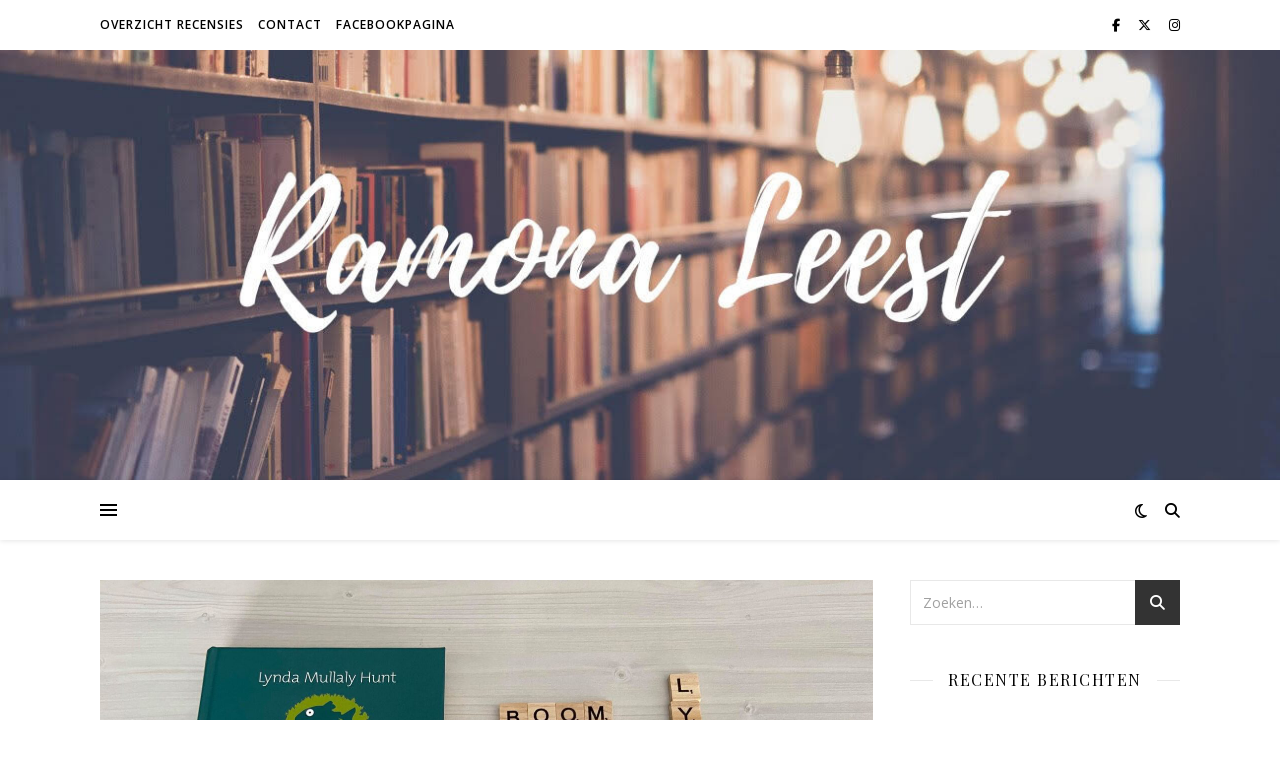

--- FILE ---
content_type: text/html; charset=UTF-8
request_url: http://ramonaleest.nl/tag/uitgeverij-holland/
body_size: 92928
content:
<!DOCTYPE html>
<html lang="nl-NL">
<head>
	<meta charset="UTF-8">
	<meta name="viewport" content="width=device-width, initial-scale=1.0" />
	<link rel="profile" href="https://gmpg.org/xfn/11">

<title>Uitgeverij Holland</title>
<meta name='robots' content='max-image-preview:large' />
<link rel='dns-prefetch' href='//stats.wp.com' />
<link rel='dns-prefetch' href='//fonts.googleapis.com' />
<link rel='preconnect' href='//c0.wp.com' />
<link rel="alternate" type="application/rss+xml" title=" &raquo; feed" href="http://ramonaleest.nl/feed/" />
<link rel="alternate" type="application/rss+xml" title=" &raquo; reacties feed" href="http://ramonaleest.nl/comments/feed/" />
<link rel="alternate" type="application/rss+xml" title=" &raquo; Uitgeverij Holland tag feed" href="http://ramonaleest.nl/tag/uitgeverij-holland/feed/" />
<style id='wp-img-auto-sizes-contain-inline-css' type='text/css'>
img:is([sizes=auto i],[sizes^="auto," i]){contain-intrinsic-size:3000px 1500px}
/*# sourceURL=wp-img-auto-sizes-contain-inline-css */
</style>
<style id='wp-emoji-styles-inline-css' type='text/css'>

	img.wp-smiley, img.emoji {
		display: inline !important;
		border: none !important;
		box-shadow: none !important;
		height: 1em !important;
		width: 1em !important;
		margin: 0 0.07em !important;
		vertical-align: -0.1em !important;
		background: none !important;
		padding: 0 !important;
	}
/*# sourceURL=wp-emoji-styles-inline-css */
</style>
<link rel='stylesheet' id='wp-block-library-css' href='https://c0.wp.com/c/6.9/wp-includes/css/dist/block-library/style.min.css' type='text/css' media='all' />
<style id='classic-theme-styles-inline-css' type='text/css'>
/*! This file is auto-generated */
.wp-block-button__link{color:#fff;background-color:#32373c;border-radius:9999px;box-shadow:none;text-decoration:none;padding:calc(.667em + 2px) calc(1.333em + 2px);font-size:1.125em}.wp-block-file__button{background:#32373c;color:#fff;text-decoration:none}
/*# sourceURL=/wp-includes/css/classic-themes.min.css */
</style>
<link rel='stylesheet' id='mediaelement-css' href='https://c0.wp.com/c/6.9/wp-includes/js/mediaelement/mediaelementplayer-legacy.min.css' type='text/css' media='all' />
<link rel='stylesheet' id='wp-mediaelement-css' href='https://c0.wp.com/c/6.9/wp-includes/js/mediaelement/wp-mediaelement.min.css' type='text/css' media='all' />
<style id='jetpack-sharing-buttons-style-inline-css' type='text/css'>
.jetpack-sharing-buttons__services-list{display:flex;flex-direction:row;flex-wrap:wrap;gap:0;list-style-type:none;margin:5px;padding:0}.jetpack-sharing-buttons__services-list.has-small-icon-size{font-size:12px}.jetpack-sharing-buttons__services-list.has-normal-icon-size{font-size:16px}.jetpack-sharing-buttons__services-list.has-large-icon-size{font-size:24px}.jetpack-sharing-buttons__services-list.has-huge-icon-size{font-size:36px}@media print{.jetpack-sharing-buttons__services-list{display:none!important}}.editor-styles-wrapper .wp-block-jetpack-sharing-buttons{gap:0;padding-inline-start:0}ul.jetpack-sharing-buttons__services-list.has-background{padding:1.25em 2.375em}
/*# sourceURL=http://ramonaleest.nl/wp-content/plugins/jetpack/_inc/blocks/sharing-buttons/view.css */
</style>
<style id='global-styles-inline-css' type='text/css'>
:root{--wp--preset--aspect-ratio--square: 1;--wp--preset--aspect-ratio--4-3: 4/3;--wp--preset--aspect-ratio--3-4: 3/4;--wp--preset--aspect-ratio--3-2: 3/2;--wp--preset--aspect-ratio--2-3: 2/3;--wp--preset--aspect-ratio--16-9: 16/9;--wp--preset--aspect-ratio--9-16: 9/16;--wp--preset--color--black: #000000;--wp--preset--color--cyan-bluish-gray: #abb8c3;--wp--preset--color--white: #ffffff;--wp--preset--color--pale-pink: #f78da7;--wp--preset--color--vivid-red: #cf2e2e;--wp--preset--color--luminous-vivid-orange: #ff6900;--wp--preset--color--luminous-vivid-amber: #fcb900;--wp--preset--color--light-green-cyan: #7bdcb5;--wp--preset--color--vivid-green-cyan: #00d084;--wp--preset--color--pale-cyan-blue: #8ed1fc;--wp--preset--color--vivid-cyan-blue: #0693e3;--wp--preset--color--vivid-purple: #9b51e0;--wp--preset--gradient--vivid-cyan-blue-to-vivid-purple: linear-gradient(135deg,rgb(6,147,227) 0%,rgb(155,81,224) 100%);--wp--preset--gradient--light-green-cyan-to-vivid-green-cyan: linear-gradient(135deg,rgb(122,220,180) 0%,rgb(0,208,130) 100%);--wp--preset--gradient--luminous-vivid-amber-to-luminous-vivid-orange: linear-gradient(135deg,rgb(252,185,0) 0%,rgb(255,105,0) 100%);--wp--preset--gradient--luminous-vivid-orange-to-vivid-red: linear-gradient(135deg,rgb(255,105,0) 0%,rgb(207,46,46) 100%);--wp--preset--gradient--very-light-gray-to-cyan-bluish-gray: linear-gradient(135deg,rgb(238,238,238) 0%,rgb(169,184,195) 100%);--wp--preset--gradient--cool-to-warm-spectrum: linear-gradient(135deg,rgb(74,234,220) 0%,rgb(151,120,209) 20%,rgb(207,42,186) 40%,rgb(238,44,130) 60%,rgb(251,105,98) 80%,rgb(254,248,76) 100%);--wp--preset--gradient--blush-light-purple: linear-gradient(135deg,rgb(255,206,236) 0%,rgb(152,150,240) 100%);--wp--preset--gradient--blush-bordeaux: linear-gradient(135deg,rgb(254,205,165) 0%,rgb(254,45,45) 50%,rgb(107,0,62) 100%);--wp--preset--gradient--luminous-dusk: linear-gradient(135deg,rgb(255,203,112) 0%,rgb(199,81,192) 50%,rgb(65,88,208) 100%);--wp--preset--gradient--pale-ocean: linear-gradient(135deg,rgb(255,245,203) 0%,rgb(182,227,212) 50%,rgb(51,167,181) 100%);--wp--preset--gradient--electric-grass: linear-gradient(135deg,rgb(202,248,128) 0%,rgb(113,206,126) 100%);--wp--preset--gradient--midnight: linear-gradient(135deg,rgb(2,3,129) 0%,rgb(40,116,252) 100%);--wp--preset--font-size--small: 13px;--wp--preset--font-size--medium: 20px;--wp--preset--font-size--large: 36px;--wp--preset--font-size--x-large: 42px;--wp--preset--spacing--20: 0.44rem;--wp--preset--spacing--30: 0.67rem;--wp--preset--spacing--40: 1rem;--wp--preset--spacing--50: 1.5rem;--wp--preset--spacing--60: 2.25rem;--wp--preset--spacing--70: 3.38rem;--wp--preset--spacing--80: 5.06rem;--wp--preset--shadow--natural: 6px 6px 9px rgba(0, 0, 0, 0.2);--wp--preset--shadow--deep: 12px 12px 50px rgba(0, 0, 0, 0.4);--wp--preset--shadow--sharp: 6px 6px 0px rgba(0, 0, 0, 0.2);--wp--preset--shadow--outlined: 6px 6px 0px -3px rgb(255, 255, 255), 6px 6px rgb(0, 0, 0);--wp--preset--shadow--crisp: 6px 6px 0px rgb(0, 0, 0);}:root :where(.is-layout-flow) > :first-child{margin-block-start: 0;}:root :where(.is-layout-flow) > :last-child{margin-block-end: 0;}:root :where(.is-layout-flow) > *{margin-block-start: 24px;margin-block-end: 0;}:root :where(.is-layout-constrained) > :first-child{margin-block-start: 0;}:root :where(.is-layout-constrained) > :last-child{margin-block-end: 0;}:root :where(.is-layout-constrained) > *{margin-block-start: 24px;margin-block-end: 0;}:root :where(.is-layout-flex){gap: 24px;}:root :where(.is-layout-grid){gap: 24px;}body .is-layout-flex{display: flex;}.is-layout-flex{flex-wrap: wrap;align-items: center;}.is-layout-flex > :is(*, div){margin: 0;}body .is-layout-grid{display: grid;}.is-layout-grid > :is(*, div){margin: 0;}.has-black-color{color: var(--wp--preset--color--black) !important;}.has-cyan-bluish-gray-color{color: var(--wp--preset--color--cyan-bluish-gray) !important;}.has-white-color{color: var(--wp--preset--color--white) !important;}.has-pale-pink-color{color: var(--wp--preset--color--pale-pink) !important;}.has-vivid-red-color{color: var(--wp--preset--color--vivid-red) !important;}.has-luminous-vivid-orange-color{color: var(--wp--preset--color--luminous-vivid-orange) !important;}.has-luminous-vivid-amber-color{color: var(--wp--preset--color--luminous-vivid-amber) !important;}.has-light-green-cyan-color{color: var(--wp--preset--color--light-green-cyan) !important;}.has-vivid-green-cyan-color{color: var(--wp--preset--color--vivid-green-cyan) !important;}.has-pale-cyan-blue-color{color: var(--wp--preset--color--pale-cyan-blue) !important;}.has-vivid-cyan-blue-color{color: var(--wp--preset--color--vivid-cyan-blue) !important;}.has-vivid-purple-color{color: var(--wp--preset--color--vivid-purple) !important;}.has-black-background-color{background-color: var(--wp--preset--color--black) !important;}.has-cyan-bluish-gray-background-color{background-color: var(--wp--preset--color--cyan-bluish-gray) !important;}.has-white-background-color{background-color: var(--wp--preset--color--white) !important;}.has-pale-pink-background-color{background-color: var(--wp--preset--color--pale-pink) !important;}.has-vivid-red-background-color{background-color: var(--wp--preset--color--vivid-red) !important;}.has-luminous-vivid-orange-background-color{background-color: var(--wp--preset--color--luminous-vivid-orange) !important;}.has-luminous-vivid-amber-background-color{background-color: var(--wp--preset--color--luminous-vivid-amber) !important;}.has-light-green-cyan-background-color{background-color: var(--wp--preset--color--light-green-cyan) !important;}.has-vivid-green-cyan-background-color{background-color: var(--wp--preset--color--vivid-green-cyan) !important;}.has-pale-cyan-blue-background-color{background-color: var(--wp--preset--color--pale-cyan-blue) !important;}.has-vivid-cyan-blue-background-color{background-color: var(--wp--preset--color--vivid-cyan-blue) !important;}.has-vivid-purple-background-color{background-color: var(--wp--preset--color--vivid-purple) !important;}.has-black-border-color{border-color: var(--wp--preset--color--black) !important;}.has-cyan-bluish-gray-border-color{border-color: var(--wp--preset--color--cyan-bluish-gray) !important;}.has-white-border-color{border-color: var(--wp--preset--color--white) !important;}.has-pale-pink-border-color{border-color: var(--wp--preset--color--pale-pink) !important;}.has-vivid-red-border-color{border-color: var(--wp--preset--color--vivid-red) !important;}.has-luminous-vivid-orange-border-color{border-color: var(--wp--preset--color--luminous-vivid-orange) !important;}.has-luminous-vivid-amber-border-color{border-color: var(--wp--preset--color--luminous-vivid-amber) !important;}.has-light-green-cyan-border-color{border-color: var(--wp--preset--color--light-green-cyan) !important;}.has-vivid-green-cyan-border-color{border-color: var(--wp--preset--color--vivid-green-cyan) !important;}.has-pale-cyan-blue-border-color{border-color: var(--wp--preset--color--pale-cyan-blue) !important;}.has-vivid-cyan-blue-border-color{border-color: var(--wp--preset--color--vivid-cyan-blue) !important;}.has-vivid-purple-border-color{border-color: var(--wp--preset--color--vivid-purple) !important;}.has-vivid-cyan-blue-to-vivid-purple-gradient-background{background: var(--wp--preset--gradient--vivid-cyan-blue-to-vivid-purple) !important;}.has-light-green-cyan-to-vivid-green-cyan-gradient-background{background: var(--wp--preset--gradient--light-green-cyan-to-vivid-green-cyan) !important;}.has-luminous-vivid-amber-to-luminous-vivid-orange-gradient-background{background: var(--wp--preset--gradient--luminous-vivid-amber-to-luminous-vivid-orange) !important;}.has-luminous-vivid-orange-to-vivid-red-gradient-background{background: var(--wp--preset--gradient--luminous-vivid-orange-to-vivid-red) !important;}.has-very-light-gray-to-cyan-bluish-gray-gradient-background{background: var(--wp--preset--gradient--very-light-gray-to-cyan-bluish-gray) !important;}.has-cool-to-warm-spectrum-gradient-background{background: var(--wp--preset--gradient--cool-to-warm-spectrum) !important;}.has-blush-light-purple-gradient-background{background: var(--wp--preset--gradient--blush-light-purple) !important;}.has-blush-bordeaux-gradient-background{background: var(--wp--preset--gradient--blush-bordeaux) !important;}.has-luminous-dusk-gradient-background{background: var(--wp--preset--gradient--luminous-dusk) !important;}.has-pale-ocean-gradient-background{background: var(--wp--preset--gradient--pale-ocean) !important;}.has-electric-grass-gradient-background{background: var(--wp--preset--gradient--electric-grass) !important;}.has-midnight-gradient-background{background: var(--wp--preset--gradient--midnight) !important;}.has-small-font-size{font-size: var(--wp--preset--font-size--small) !important;}.has-medium-font-size{font-size: var(--wp--preset--font-size--medium) !important;}.has-large-font-size{font-size: var(--wp--preset--font-size--large) !important;}.has-x-large-font-size{font-size: var(--wp--preset--font-size--x-large) !important;}
:root :where(.wp-block-pullquote){font-size: 1.5em;line-height: 1.6;}
/*# sourceURL=global-styles-inline-css */
</style>
<link rel='stylesheet' id='ashe-style-css' href='http://ramonaleest.nl/wp-content/themes/ashe/style.css?ver=2.234' type='text/css' media='all' />
<link rel='stylesheet' id='fontawesome-css' href='http://ramonaleest.nl/wp-content/themes/ashe/assets/css/fontawesome.min.css?ver=6.5.1' type='text/css' media='all' />
<link rel='stylesheet' id='fontello-css' href='http://ramonaleest.nl/wp-content/themes/ashe/assets/css/fontello.css?ver=6.9' type='text/css' media='all' />
<link rel='stylesheet' id='slick-css' href='http://ramonaleest.nl/wp-content/themes/ashe/assets/css/slick.css?ver=6.9' type='text/css' media='all' />
<link rel='stylesheet' id='scrollbar-css' href='http://ramonaleest.nl/wp-content/themes/ashe/assets/css/perfect-scrollbar.css?ver=6.9' type='text/css' media='all' />
<link rel='stylesheet' id='ashe-responsive-css' href='http://ramonaleest.nl/wp-content/themes/ashe/assets/css/responsive.css?ver=1.9.7' type='text/css' media='all' />
<link rel='stylesheet' id='ashe-playfair-font-css' href='//fonts.googleapis.com/css?family=Playfair+Display%3A400%2C700&#038;ver=1.0.0' type='text/css' media='all' />
<link rel='stylesheet' id='ashe-opensans-font-css' href='//fonts.googleapis.com/css?family=Open+Sans%3A400italic%2C400%2C600italic%2C600%2C700italic%2C700&#038;ver=1.0.0' type='text/css' media='all' />
<script type="text/javascript" src="http://ramonaleest.nl/wp-content/plugins/strato-assistant/js/cookies.js?ver=6.9" id="strato-assistant-wp-cookies-js"></script>
<script type="text/javascript" src="https://c0.wp.com/c/6.9/wp-includes/js/jquery/jquery.min.js" id="jquery-core-js"></script>
<script type="text/javascript" src="https://c0.wp.com/c/6.9/wp-includes/js/jquery/jquery-migrate.min.js" id="jquery-migrate-js"></script>
<link rel="https://api.w.org/" href="http://ramonaleest.nl/wp-json/" /><link rel="alternate" title="JSON" type="application/json" href="http://ramonaleest.nl/wp-json/wp/v2/tags/439" /><link rel="EditURI" type="application/rsd+xml" title="RSD" href="http://ramonaleest.nl/xmlrpc.php?rsd" />
<meta name="generator" content="WordPress 6.9" />
	<style>img#wpstats{display:none}</style>
		<style id="ashe_dynamic_css">body {background-color: #ffffff;}#top-bar {background-color: #ffffff;}#top-bar a {color: #000000;}#top-bar a:hover,#top-bar li.current-menu-item > a,#top-bar li.current-menu-ancestor > a,#top-bar .sub-menu li.current-menu-item > a,#top-bar .sub-menu li.current-menu-ancestor> a {color: #ca9b52;}#top-menu .sub-menu,#top-menu .sub-menu a {background-color: #ffffff;border-color: rgba(0,0,0, 0.05);}@media screen and ( max-width: 979px ) {.top-bar-socials {float: none !important;}.top-bar-socials a {line-height: 40px !important;}}.header-logo a,.site-description {color: #ffffff;}.entry-header {background-color: #ffffff;}#main-nav {background-color: #ffffff;box-shadow: 0px 1px 5px rgba(0,0,0, 0.1);}#featured-links h6 {background-color: rgba(255,255,255, 0.85);color: #000000;}#main-nav a,#main-nav i,#main-nav #s {color: #000000;}.main-nav-sidebar span,.sidebar-alt-close-btn span {background-color: #000000;}#main-nav a:hover,#main-nav i:hover,#main-nav li.current-menu-item > a,#main-nav li.current-menu-ancestor > a,#main-nav .sub-menu li.current-menu-item > a,#main-nav .sub-menu li.current-menu-ancestor> a {color: #ca9b52;}.main-nav-sidebar:hover span {background-color: #ca9b52;}#main-menu .sub-menu,#main-menu .sub-menu a {background-color: #ffffff;border-color: rgba(0,0,0, 0.05);}#main-nav #s {background-color: #ffffff;}#main-nav #s::-webkit-input-placeholder { /* Chrome/Opera/Safari */color: rgba(0,0,0, 0.7);}#main-nav #s::-moz-placeholder { /* Firefox 19+ */color: rgba(0,0,0, 0.7);}#main-nav #s:-ms-input-placeholder { /* IE 10+ */color: rgba(0,0,0, 0.7);}#main-nav #s:-moz-placeholder { /* Firefox 18- */color: rgba(0,0,0, 0.7);}/* Background */.sidebar-alt,#featured-links,.main-content,.featured-slider-area,.page-content select,.page-content input,.page-content textarea {background-color: #ffffff;}/* Text */.page-content,.page-content select,.page-content input,.page-content textarea,.page-content .post-author a,.page-content .ashe-widget a,.page-content .comment-author {color: #464646;}/* Title */.page-content h1,.page-content h2,.page-content h3,.page-content h4,.page-content h5,.page-content h6,.page-content .post-title a,.page-content .author-description h4 a,.page-content .related-posts h4 a,.page-content .blog-pagination .previous-page a,.page-content .blog-pagination .next-page a,blockquote,.page-content .post-share a {color: #030303;}.page-content .post-title a:hover {color: rgba(3,3,3, 0.75);}/* Meta */.page-content .post-date,.page-content .post-comments,.page-content .post-author,.page-content [data-layout*="list"] .post-author a,.page-content .related-post-date,.page-content .comment-meta a,.page-content .author-share a,.page-content .post-tags a,.page-content .tagcloud a,.widget_categories li,.widget_archive li,.ahse-subscribe-box p,.rpwwt-post-author,.rpwwt-post-categories,.rpwwt-post-date,.rpwwt-post-comments-number {color: #a1a1a1;}.page-content input::-webkit-input-placeholder { /* Chrome/Opera/Safari */color: #a1a1a1;}.page-content input::-moz-placeholder { /* Firefox 19+ */color: #a1a1a1;}.page-content input:-ms-input-placeholder { /* IE 10+ */color: #a1a1a1;}.page-content input:-moz-placeholder { /* Firefox 18- */color: #a1a1a1;}/* Accent */a,.post-categories,.page-content .ashe-widget.widget_text a {color: #ca9b52;}/* Disable TMP.page-content .elementor a,.page-content .elementor a:hover {color: inherit;}*/.ps-container > .ps-scrollbar-y-rail > .ps-scrollbar-y {background: #ca9b52;}a:not(.header-logo-a):hover {color: rgba(202,155,82, 0.8);}blockquote {border-color: #ca9b52;}/* Selection */::-moz-selection {color: #ffffff;background: #ca9b52;}::selection {color: #ffffff;background: #ca9b52;}/* Border */.page-content .post-footer,[data-layout*="list"] .blog-grid > li,.page-content .author-description,.page-content .related-posts,.page-content .entry-comments,.page-content .ashe-widget li,.page-content #wp-calendar,.page-content #wp-calendar caption,.page-content #wp-calendar tbody td,.page-content .widget_nav_menu li a,.page-content .tagcloud a,.page-content select,.page-content input,.page-content textarea,.widget-title h2:before,.widget-title h2:after,.post-tags a,.gallery-caption,.wp-caption-text,table tr,table th,table td,pre,.category-description {border-color: #e8e8e8;}hr {background-color: #e8e8e8;}/* Buttons */.widget_search i,.widget_search #searchsubmit,.wp-block-search button,.single-navigation i,.page-content .submit,.page-content .blog-pagination.numeric a,.page-content .blog-pagination.load-more a,.page-content .ashe-subscribe-box input[type="submit"],.page-content .widget_wysija input[type="submit"],.page-content .post-password-form input[type="submit"],.page-content .wpcf7 [type="submit"] {color: #ffffff;background-color: #333333;}.single-navigation i:hover,.page-content .submit:hover,.ashe-boxed-style .page-content .submit:hover,.page-content .blog-pagination.numeric a:hover,.ashe-boxed-style .page-content .blog-pagination.numeric a:hover,.page-content .blog-pagination.numeric span,.page-content .blog-pagination.load-more a:hover,.page-content .ashe-subscribe-box input[type="submit"]:hover,.page-content .widget_wysija input[type="submit"]:hover,.page-content .post-password-form input[type="submit"]:hover,.page-content .wpcf7 [type="submit"]:hover {color: #ffffff;background-color: #ca9b52;}/* Image Overlay */.image-overlay,#infscr-loading,.page-content h4.image-overlay {color: #ffffff;background-color: rgba(73,73,73, 0.3);}.image-overlay a,.post-slider .prev-arrow,.post-slider .next-arrow,.page-content .image-overlay a,#featured-slider .slick-arrow,#featured-slider .slider-dots {color: #ffffff;}.slide-caption {background: rgba(255,255,255, 0.95);}#featured-slider .slick-active {background: #ffffff;}#page-footer,#page-footer select,#page-footer input,#page-footer textarea {background-color: #f6f6f6;color: #333333;}#page-footer,#page-footer a,#page-footer select,#page-footer input,#page-footer textarea {color: #333333;}#page-footer #s::-webkit-input-placeholder { /* Chrome/Opera/Safari */color: #333333;}#page-footer #s::-moz-placeholder { /* Firefox 19+ */color: #333333;}#page-footer #s:-ms-input-placeholder { /* IE 10+ */color: #333333;}#page-footer #s:-moz-placeholder { /* Firefox 18- */color: #333333;}/* Title */#page-footer h1,#page-footer h2,#page-footer h3,#page-footer h4,#page-footer h5,#page-footer h6 {color: #111111;}#page-footer a:hover {color: #ca9b52;}/* Border */#page-footer a,#page-footer .ashe-widget li,#page-footer #wp-calendar,#page-footer #wp-calendar caption,#page-footer #wp-calendar tbody td,#page-footer .widget_nav_menu li a,#page-footer select,#page-footer input,#page-footer textarea,#page-footer .widget-title h2:before,#page-footer .widget-title h2:after,.footer-widgets {border-color: #e0dbdb;}#page-footer hr {background-color: #e0dbdb;}.ashe-preloader-wrap {background-color: #ffffff;}@media screen and ( max-width: 768px ) {#featured-links {display: none;}}@media screen and ( max-width: 640px ) {.related-posts {display: none;}}.header-logo a {font-family: 'Open Sans';}#top-menu li a {font-family: 'Open Sans';}#main-menu li a {font-family: 'Open Sans';}#mobile-menu li,.mobile-menu-btn a {font-family: 'Open Sans';}#top-menu li a,#main-menu li a,#mobile-menu li,.mobile-menu-btn a {text-transform: uppercase;}.boxed-wrapper {max-width: 1160px;}.sidebar-alt {max-width: 340px;left: -340px; padding: 85px 35px 0px;}.sidebar-left,.sidebar-right {width: 307px;}.main-container {width: calc(100% - 307px);width: -webkit-calc(100% - 307px);}#top-bar > div,#main-nav > div,#featured-links,.main-content,.page-footer-inner,.featured-slider-area.boxed-wrapper {padding-left: 40px;padding-right: 40px;}#top-menu {float: left;}.top-bar-socials {float: right;}.entry-header {height: 500px;background-image:url(http://ramonaleest.nl/wp-content/uploads/2021/01/cropped-header-2-website.jpg);background-size: cover;}.entry-header {background-position: center center;}.logo-img {max-width: 500px;}.mini-logo a {max-width: 70px;}#main-nav {text-align: center;}.main-nav-sidebar {position: absolute;top: 0px;left: 40px;z-index: 1;}.main-nav-icons {position: absolute;top: 0px;right: 40px;z-index: 2;}.mini-logo {position: absolute;left: auto;top: 0;}.main-nav-sidebar ~ .mini-logo {margin-left: 30px;}#featured-links .featured-link {margin-right: 20px;}#featured-links .featured-link:last-of-type {margin-right: 0;}#featured-links .featured-link {width: calc( (100% - -20px) / 0 - 1px);width: -webkit-calc( (100% - -20px) / 0- 1px);}.featured-link:nth-child(1) .cv-inner {display: none;}.featured-link:nth-child(2) .cv-inner {display: none;}.featured-link:nth-child(3) .cv-inner {display: none;}.blog-grid > li {width: 100%;margin-bottom: 30px;}.sidebar-right {padding-left: 37px;}.footer-widgets > .ashe-widget {width: 30%;margin-right: 5%;}.footer-widgets > .ashe-widget:nth-child(3n+3) {margin-right: 0;}.footer-widgets > .ashe-widget:nth-child(3n+4) {clear: both;}.copyright-info {float: right;}.footer-socials {float: left;}.woocommerce div.product .stock,.woocommerce div.product p.price,.woocommerce div.product span.price,.woocommerce ul.products li.product .price,.woocommerce-Reviews .woocommerce-review__author,.woocommerce form .form-row .required,.woocommerce form .form-row.woocommerce-invalid label,.woocommerce .page-content div.product .woocommerce-tabs ul.tabs li a {color: #464646;}.woocommerce a.remove:hover {color: #464646 !important;}.woocommerce a.remove,.woocommerce .product_meta,.page-content .woocommerce-breadcrumb,.page-content .woocommerce-review-link,.page-content .woocommerce-breadcrumb a,.page-content .woocommerce-MyAccount-navigation-link a,.woocommerce .woocommerce-info:before,.woocommerce .page-content .woocommerce-result-count,.woocommerce-page .page-content .woocommerce-result-count,.woocommerce-Reviews .woocommerce-review__published-date,.woocommerce .product_list_widget .quantity,.woocommerce .widget_products .amount,.woocommerce .widget_price_filter .price_slider_amount,.woocommerce .widget_recently_viewed_products .amount,.woocommerce .widget_top_rated_products .amount,.woocommerce .widget_recent_reviews .reviewer {color: #a1a1a1;}.woocommerce a.remove {color: #a1a1a1 !important;}p.demo_store,.woocommerce-store-notice,.woocommerce span.onsale { background-color: #ca9b52;}.woocommerce .star-rating::before,.woocommerce .star-rating span::before,.woocommerce .page-content ul.products li.product .button,.page-content .woocommerce ul.products li.product .button,.page-content .woocommerce-MyAccount-navigation-link.is-active a,.page-content .woocommerce-MyAccount-navigation-link a:hover { color: #ca9b52;}.woocommerce form.login,.woocommerce form.register,.woocommerce-account fieldset,.woocommerce form.checkout_coupon,.woocommerce .woocommerce-info,.woocommerce .woocommerce-error,.woocommerce .woocommerce-message,.woocommerce .widget_shopping_cart .total,.woocommerce.widget_shopping_cart .total,.woocommerce-Reviews .comment_container,.woocommerce-cart #payment ul.payment_methods,#add_payment_method #payment ul.payment_methods,.woocommerce-checkout #payment ul.payment_methods,.woocommerce div.product .woocommerce-tabs ul.tabs::before,.woocommerce div.product .woocommerce-tabs ul.tabs::after,.woocommerce div.product .woocommerce-tabs ul.tabs li,.woocommerce .woocommerce-MyAccount-navigation-link,.select2-container--default .select2-selection--single {border-color: #e8e8e8;}.woocommerce-cart #payment,#add_payment_method #payment,.woocommerce-checkout #payment,.woocommerce .woocommerce-info,.woocommerce .woocommerce-error,.woocommerce .woocommerce-message,.woocommerce div.product .woocommerce-tabs ul.tabs li {background-color: rgba(232,232,232, 0.3);}.woocommerce-cart #payment div.payment_box::before,#add_payment_method #payment div.payment_box::before,.woocommerce-checkout #payment div.payment_box::before {border-color: rgba(232,232,232, 0.5);}.woocommerce-cart #payment div.payment_box,#add_payment_method #payment div.payment_box,.woocommerce-checkout #payment div.payment_box {background-color: rgba(232,232,232, 0.5);}.page-content .woocommerce input.button,.page-content .woocommerce a.button,.page-content .woocommerce a.button.alt,.page-content .woocommerce button.button.alt,.page-content .woocommerce input.button.alt,.page-content .woocommerce #respond input#submit.alt,.woocommerce .page-content .widget_product_search input[type="submit"],.woocommerce .page-content .woocommerce-message .button,.woocommerce .page-content a.button.alt,.woocommerce .page-content button.button.alt,.woocommerce .page-content #respond input#submit,.woocommerce .page-content .widget_price_filter .button,.woocommerce .page-content .woocommerce-message .button,.woocommerce-page .page-content .woocommerce-message .button,.woocommerce .page-content nav.woocommerce-pagination ul li a,.woocommerce .page-content nav.woocommerce-pagination ul li span {color: #ffffff;background-color: #333333;}.page-content .woocommerce input.button:hover,.page-content .woocommerce a.button:hover,.page-content .woocommerce a.button.alt:hover,.ashe-boxed-style .page-content .woocommerce a.button.alt:hover,.page-content .woocommerce button.button.alt:hover,.page-content .woocommerce input.button.alt:hover,.page-content .woocommerce #respond input#submit.alt:hover,.woocommerce .page-content .woocommerce-message .button:hover,.woocommerce .page-content a.button.alt:hover,.woocommerce .page-content button.button.alt:hover,.ashe-boxed-style.woocommerce .page-content button.button.alt:hover,.ashe-boxed-style.woocommerce .page-content #respond input#submit:hover,.woocommerce .page-content #respond input#submit:hover,.woocommerce .page-content .widget_price_filter .button:hover,.woocommerce .page-content .woocommerce-message .button:hover,.woocommerce-page .page-content .woocommerce-message .button:hover,.woocommerce .page-content nav.woocommerce-pagination ul li a:hover,.woocommerce .page-content nav.woocommerce-pagination ul li span.current {color: #ffffff;background-color: #ca9b52;}.woocommerce .page-content nav.woocommerce-pagination ul li a.prev,.woocommerce .page-content nav.woocommerce-pagination ul li a.next {color: #333333;}.woocommerce .page-content nav.woocommerce-pagination ul li a.prev:hover,.woocommerce .page-content nav.woocommerce-pagination ul li a.next:hover {color: #ca9b52;}.woocommerce .page-content nav.woocommerce-pagination ul li a.prev:after,.woocommerce .page-content nav.woocommerce-pagination ul li a.next:after {color: #ffffff;}.woocommerce .page-content nav.woocommerce-pagination ul li a.prev:hover:after,.woocommerce .page-content nav.woocommerce-pagination ul li a.next:hover:after {color: #ffffff;}.cssload-cube{background-color:#333333;width:9px;height:9px;position:absolute;margin:auto;animation:cssload-cubemove 2s infinite ease-in-out;-o-animation:cssload-cubemove 2s infinite ease-in-out;-ms-animation:cssload-cubemove 2s infinite ease-in-out;-webkit-animation:cssload-cubemove 2s infinite ease-in-out;-moz-animation:cssload-cubemove 2s infinite ease-in-out}.cssload-cube1{left:13px;top:0;animation-delay:.1s;-o-animation-delay:.1s;-ms-animation-delay:.1s;-webkit-animation-delay:.1s;-moz-animation-delay:.1s}.cssload-cube2{left:25px;top:0;animation-delay:.2s;-o-animation-delay:.2s;-ms-animation-delay:.2s;-webkit-animation-delay:.2s;-moz-animation-delay:.2s}.cssload-cube3{left:38px;top:0;animation-delay:.3s;-o-animation-delay:.3s;-ms-animation-delay:.3s;-webkit-animation-delay:.3s;-moz-animation-delay:.3s}.cssload-cube4{left:0;top:13px;animation-delay:.1s;-o-animation-delay:.1s;-ms-animation-delay:.1s;-webkit-animation-delay:.1s;-moz-animation-delay:.1s}.cssload-cube5{left:13px;top:13px;animation-delay:.2s;-o-animation-delay:.2s;-ms-animation-delay:.2s;-webkit-animation-delay:.2s;-moz-animation-delay:.2s}.cssload-cube6{left:25px;top:13px;animation-delay:.3s;-o-animation-delay:.3s;-ms-animation-delay:.3s;-webkit-animation-delay:.3s;-moz-animation-delay:.3s}.cssload-cube7{left:38px;top:13px;animation-delay:.4s;-o-animation-delay:.4s;-ms-animation-delay:.4s;-webkit-animation-delay:.4s;-moz-animation-delay:.4s}.cssload-cube8{left:0;top:25px;animation-delay:.2s;-o-animation-delay:.2s;-ms-animation-delay:.2s;-webkit-animation-delay:.2s;-moz-animation-delay:.2s}.cssload-cube9{left:13px;top:25px;animation-delay:.3s;-o-animation-delay:.3s;-ms-animation-delay:.3s;-webkit-animation-delay:.3s;-moz-animation-delay:.3s}.cssload-cube10{left:25px;top:25px;animation-delay:.4s;-o-animation-delay:.4s;-ms-animation-delay:.4s;-webkit-animation-delay:.4s;-moz-animation-delay:.4s}.cssload-cube11{left:38px;top:25px;animation-delay:.5s;-o-animation-delay:.5s;-ms-animation-delay:.5s;-webkit-animation-delay:.5s;-moz-animation-delay:.5s}.cssload-cube12{left:0;top:38px;animation-delay:.3s;-o-animation-delay:.3s;-ms-animation-delay:.3s;-webkit-animation-delay:.3s;-moz-animation-delay:.3s}.cssload-cube13{left:13px;top:38px;animation-delay:.4s;-o-animation-delay:.4s;-ms-animation-delay:.4s;-webkit-animation-delay:.4s;-moz-animation-delay:.4s}.cssload-cube14{left:25px;top:38px;animation-delay:.5s;-o-animation-delay:.5s;-ms-animation-delay:.5s;-webkit-animation-delay:.5s;-moz-animation-delay:.5s}.cssload-cube15{left:38px;top:38px;animation-delay:.6s;-o-animation-delay:.6s;-ms-animation-delay:.6s;-webkit-animation-delay:.6s;-moz-animation-delay:.6s}.cssload-spinner{margin:auto;width:49px;height:49px;position:relative}@keyframes cssload-cubemove{35%{transform:scale(0.005)}50%{transform:scale(1.7)}65%{transform:scale(0.005)}}@-o-keyframes cssload-cubemove{35%{-o-transform:scale(0.005)}50%{-o-transform:scale(1.7)}65%{-o-transform:scale(0.005)}}@-ms-keyframes cssload-cubemove{35%{-ms-transform:scale(0.005)}50%{-ms-transform:scale(1.7)}65%{-ms-transform:scale(0.005)}}@-webkit-keyframes cssload-cubemove{35%{-webkit-transform:scale(0.005)}50%{-webkit-transform:scale(1.7)}65%{-webkit-transform:scale(0.005)}}@-moz-keyframes cssload-cubemove{35%{-moz-transform:scale(0.005)}50%{-moz-transform:scale(1.7)}65%{-moz-transform:scale(0.005)}}</style><style id="ashe_theme_styles"></style><meta name="generator" content="Elementor 3.34.1; features: additional_custom_breakpoints; settings: css_print_method-external, google_font-enabled, font_display-auto">
			<style>
				.e-con.e-parent:nth-of-type(n+4):not(.e-lazyloaded):not(.e-no-lazyload),
				.e-con.e-parent:nth-of-type(n+4):not(.e-lazyloaded):not(.e-no-lazyload) * {
					background-image: none !important;
				}
				@media screen and (max-height: 1024px) {
					.e-con.e-parent:nth-of-type(n+3):not(.e-lazyloaded):not(.e-no-lazyload),
					.e-con.e-parent:nth-of-type(n+3):not(.e-lazyloaded):not(.e-no-lazyload) * {
						background-image: none !important;
					}
				}
				@media screen and (max-height: 640px) {
					.e-con.e-parent:nth-of-type(n+2):not(.e-lazyloaded):not(.e-no-lazyload),
					.e-con.e-parent:nth-of-type(n+2):not(.e-lazyloaded):not(.e-no-lazyload) * {
						background-image: none !important;
					}
				}
			</style>
			</head>

<body class="archive tag tag-uitgeverij-holland tag-439 wp-embed-responsive wp-theme-ashe elementor-default elementor-kit-3474">
	
	<!-- Preloader -->
	
	<!-- Page Wrapper -->
	<div id="page-wrap">

		<!-- Boxed Wrapper -->
		<div id="page-header" >

		
<div id="top-bar" class="clear-fix">
	<div class="boxed-wrapper">
		
		
		<div class="top-bar-socials">

			
			<a href="https://www.facebook.com/ramonaleest" target="_blank">
				<i class="fa-brands fa-facebook-f"></i>
			</a>
			
							<a href="https://twitter.com/ramonaleest" target="_blank">
					<i class="fa-brands fa-x-twitter"></i>
				</a>
			
							<a href="https://www.instagram.com/ramonaleest/" target="_blank">
					<i class="fa-brands fa-instagram"></i>
				</a>
			
			
		</div>

	<nav class="top-menu-container"><ul id="top-menu" class=""><li id="menu-item-1091" class="menu-item menu-item-type-post_type menu-item-object-page menu-item-1091"><a href="http://ramonaleest.nl/overzicht-recensie-exemplaren/">Overzicht recensies</a></li>
<li id="menu-item-1090" class="menu-item menu-item-type-post_type menu-item-object-page menu-item-1090"><a href="http://ramonaleest.nl/contact/">Contact</a></li>
<li id="menu-item-162" class="menu-item menu-item-type-custom menu-item-object-custom menu-item-162"><a href="https://www.facebook.com/ramonaleest/">Facebookpagina</a></li>
</ul></nav>
	</div>
</div><!-- #top-bar -->


	<div class="entry-header">
		<div class="cv-outer">
		<div class="cv-inner">
			<div class="header-logo">
				
									
										<a href="http://ramonaleest.nl/" class="header-logo-a"></a>
					
								
				<p class="site-description"></p>
				
			</div>
		</div>
		</div>
	</div>


<div id="main-nav" class="clear-fix">

	<div class="boxed-wrapper">	
		
		<!-- Alt Sidebar Icon -->
				<div class="main-nav-sidebar">
			<div>
				<span></span>
				<span></span>
				<span></span>
			</div>
		</div>
		
		<!-- Mini Logo -->
		
		<!-- Icons -->
		<div class="main-nav-icons">
							<div class="dark-mode-switcher">
					<i class="fa-regular fa-moon" aria-hidden="true"></i>

									</div>
			
						<div class="main-nav-search">
				<i class="fa-solid fa-magnifying-glass"></i>
				<i class="fa-solid fa-xmark"></i>
				<form role="search" method="get" id="searchform" class="clear-fix" action="http://ramonaleest.nl/"><input type="search" name="s" id="s" placeholder="Zoeken…" data-placeholder="Type dan druk op enter..." value="" /><i class="fa-solid fa-magnifying-glass"></i><input type="submit" id="searchsubmit" value="st" /></form>			</div>
					</div>

		
		<!-- Mobile Menu Button -->
		<span class="mobile-menu-btn">
			<i class="fa-solid fa-chevron-down"></i>		</span>

		
	</div>

</div><!-- #main-nav -->

		</div><!-- .boxed-wrapper -->

		<!-- Page Content -->
		<div class="page-content">

			
			
<div class="sidebar-alt-wrap">
	<div class="sidebar-alt-close image-overlay"></div>
	<aside class="sidebar-alt">

		<div class="sidebar-alt-close-btn">
			<span></span>
			<span></span>
		</div>

		<div ="ashe-widget"><p>Geen widgets gevonden in de alternatieve zijbalk!</p></div>		
	</aside>
</div>
<div class="main-content clear-fix boxed-wrapper" data-layout="col1-rsidebar" data-sidebar-sticky="1">
	
	<!-- Main Container -->
<div class="main-container">
	
	<ul class="blog-grid"><li>			<article id="post-1473" class="blog-post post-1473 post type-post status-publish format-standard has-post-thumbnail hentry category-uitgeverij-holland tag-kinderboek tag-lynda-mullaly-hunt tag-uitgeverij-holland tag-vis-in-een-boom">
				
				<div class="post-media">
					<a href="http://ramonaleest.nl/uitgeverij-holland/vis-in-een-boom-lynda-mullaly-hunt/"></a>
					<img fetchpriority="high" width="1140" height="855" src="http://ramonaleest.nl/wp-content/uploads/2020/08/vis-in-een-boom-lynda-mullaly-hunt-blogfoto.jpg" class="attachment-ashe-full-thumbnail size-ashe-full-thumbnail wp-post-image" alt="" decoding="async" srcset="http://ramonaleest.nl/wp-content/uploads/2020/08/vis-in-een-boom-lynda-mullaly-hunt-blogfoto.jpg 2048w, http://ramonaleest.nl/wp-content/uploads/2020/08/vis-in-een-boom-lynda-mullaly-hunt-blogfoto-300x225.jpg 300w, http://ramonaleest.nl/wp-content/uploads/2020/08/vis-in-een-boom-lynda-mullaly-hunt-blogfoto-1024x768.jpg 1024w, http://ramonaleest.nl/wp-content/uploads/2020/08/vis-in-een-boom-lynda-mullaly-hunt-blogfoto-768x576.jpg 768w, http://ramonaleest.nl/wp-content/uploads/2020/08/vis-in-een-boom-lynda-mullaly-hunt-blogfoto-1536x1152.jpg 1536w, http://ramonaleest.nl/wp-content/uploads/2020/08/vis-in-een-boom-lynda-mullaly-hunt-blogfoto-1568x1176.jpg 1568w" sizes="(max-width: 1140px) 100vw, 1140px" />				</div>

				<header class="post-header">

			 		<div class="post-categories"><a href="http://ramonaleest.nl/category/uitgeverij-holland/" rel="category tag">Uitgeverij Holland</a> </div>
										<h2 class="post-title">
						<a href="http://ramonaleest.nl/uitgeverij-holland/vis-in-een-boom-lynda-mullaly-hunt/">Vis in een boom &#8211; Lynda Mullaly Hunt</a>
					</h2>
					
										<div class="post-meta clear-fix">

													<span class="post-date">9 september 2020</span>
												
						<span class="meta-sep">/</span>
						
						
					</div>
					
				</header>

				
				<div class="post-content">
					<p>Toen ik deze cover zag vond ik hem fascinerend. In combinatie met de titel maakte het me nieuwsgierig. Lees mijn recensie om te zien wat ik van dit boek vond.</p>				</div>

				
				<div class="read-more">
					<a href="http://ramonaleest.nl/uitgeverij-holland/vis-in-een-boom-lynda-mullaly-hunt/">lees meer</a>
				</div>
				
				<footer class="post-footer">

										<span class="post-author">
						<a href="http://ramonaleest.nl/author/admin/">
							<img alt='' src='https://secure.gravatar.com/avatar/142cf5155582bdf3d03c7c27913d8375d87dcc0ca813d7d49817bc91f0bd586c?s=30&#038;d=mm&#038;r=g' srcset='https://secure.gravatar.com/avatar/142cf5155582bdf3d03c7c27913d8375d87dcc0ca813d7d49817bc91f0bd586c?s=60&#038;d=mm&#038;r=g 2x' class='avatar avatar-30 photo' height='30' width='30' decoding='async'/>						</a>
						<a href="http://ramonaleest.nl/author/admin/" title="Berichten van Ramona" rel="author">Ramona</a>	
					</span>
					
					<a href="http://ramonaleest.nl/uitgeverij-holland/vis-in-een-boom-lynda-mullaly-hunt/#respond" class="post-comments" >0 reacties</a>					
				</footer>

				<!-- Related Posts -->
				
			<div class="related-posts">
				<h3>Dit vind je misschien ook leuk</h3>

				
					<section>
						<a href="http://ramonaleest.nl/uitgeverij-holland/hoe-de-kleine-roze-olifant-eens-heel-verdrietig-was-en-hoe-het-weer-goed-met-hem-ging-monika-weitze-en-eric-battut/"><img width="440" height="330" src="http://ramonaleest.nl/wp-content/uploads/2020/02/olifant-blog.jpg" class="attachment-ashe-grid-thumbnail size-ashe-grid-thumbnail wp-post-image" alt="" decoding="async" srcset="http://ramonaleest.nl/wp-content/uploads/2020/02/olifant-blog.jpg 640w, http://ramonaleest.nl/wp-content/uploads/2020/02/olifant-blog-300x225.jpg 300w" sizes="(max-width: 440px) 100vw, 440px" /></a>
						<h4><a href="http://ramonaleest.nl/uitgeverij-holland/hoe-de-kleine-roze-olifant-eens-heel-verdrietig-was-en-hoe-het-weer-goed-met-hem-ging-monika-weitze-en-eric-battut/">Hoe de kleine roze olifant eens heel verdrietig was en hoe het weer goed met hem ging &#8211; Monika Weitze en Eric Battut</a></h4>
						<span class="related-post-date">24 maart 2020</span>
					</section>

				
					<section>
						<a href="http://ramonaleest.nl/uitgeverij-holland/het-zaadje-van-compassie-z-h-dalai-lama/"><img width="440" height="330" src="http://ramonaleest.nl/wp-content/uploads/2020/04/compassie-blog.jpg" class="attachment-ashe-grid-thumbnail size-ashe-grid-thumbnail wp-post-image" alt="" decoding="async" srcset="http://ramonaleest.nl/wp-content/uploads/2020/04/compassie-blog.jpg 960w, http://ramonaleest.nl/wp-content/uploads/2020/04/compassie-blog-300x225.jpg 300w, http://ramonaleest.nl/wp-content/uploads/2020/04/compassie-blog-768x576.jpg 768w" sizes="(max-width: 440px) 100vw, 440px" /></a>
						<h4><a href="http://ramonaleest.nl/uitgeverij-holland/het-zaadje-van-compassie-z-h-dalai-lama/">Het zaadje van compassie &#8211; Z.H. Dalai Lama</a></h4>
						<span class="related-post-date">5 april 2020</span>
					</section>

				
					<section>
						<a href="http://ramonaleest.nl/uitgeverij-holland/not-so-perfect-linda-van-de-pol/"><img loading="lazy" width="248" height="330" src="http://ramonaleest.nl/wp-content/uploads/2020/03/not-so-perfect-blog.jpg" class="attachment-ashe-grid-thumbnail size-ashe-grid-thumbnail wp-post-image" alt="" decoding="async" srcset="http://ramonaleest.nl/wp-content/uploads/2020/03/not-so-perfect-blog.jpg 720w, http://ramonaleest.nl/wp-content/uploads/2020/03/not-so-perfect-blog-225x300.jpg 225w" sizes="(max-width: 248px) 100vw, 248px" /></a>
						<h4><a href="http://ramonaleest.nl/uitgeverij-holland/not-so-perfect-linda-van-de-pol/">(Not) so perfect &#8211; Linda van de Pol</a></h4>
						<span class="related-post-date">3 april 2020</span>
					</section>

				
				<div class="clear-fix"></div>
			</div>

			
			</article>
		
			</li><li>			<article id="post-970" class="blog-post post-970 post type-post status-publish format-standard has-post-thumbnail hentry category-uitgeverij-holland tag-compassie tag-dalai-lama tag-uitgeverij-holland">
				
				<div class="post-media">
					<a href="http://ramonaleest.nl/uitgeverij-holland/het-zaadje-van-compassie-z-h-dalai-lama/"></a>
					<img loading="lazy" width="960" height="720" src="http://ramonaleest.nl/wp-content/uploads/2020/04/compassie-blog.jpg" class="attachment-ashe-full-thumbnail size-ashe-full-thumbnail wp-post-image" alt="" decoding="async" srcset="http://ramonaleest.nl/wp-content/uploads/2020/04/compassie-blog.jpg 960w, http://ramonaleest.nl/wp-content/uploads/2020/04/compassie-blog-300x225.jpg 300w, http://ramonaleest.nl/wp-content/uploads/2020/04/compassie-blog-768x576.jpg 768w" sizes="(max-width: 960px) 100vw, 960px" />				</div>

				<header class="post-header">

			 		<div class="post-categories"><a href="http://ramonaleest.nl/category/uitgeverij-holland/" rel="category tag">Uitgeverij Holland</a> </div>
										<h2 class="post-title">
						<a href="http://ramonaleest.nl/uitgeverij-holland/het-zaadje-van-compassie-z-h-dalai-lama/">Het zaadje van compassie &#8211; Z.H. Dalai Lama</a>
					</h2>
					
										<div class="post-meta clear-fix">

													<span class="post-date">5 april 2020</span>
												
						<span class="meta-sep">/</span>
						
						
					</div>
					
				</header>

				
				<div class="post-content">
					<p>Hoe ga je een zwaar thema als compassie verweven in een kinderboek? Ik was benieuwd. Wat ik ervan vond? Dat lees je in mijn recensie.</p>				</div>

				
				<div class="read-more">
					<a href="http://ramonaleest.nl/uitgeverij-holland/het-zaadje-van-compassie-z-h-dalai-lama/">lees meer</a>
				</div>
				
				<footer class="post-footer">

										<span class="post-author">
						<a href="http://ramonaleest.nl/author/admin/">
							<img alt='' src='https://secure.gravatar.com/avatar/142cf5155582bdf3d03c7c27913d8375d87dcc0ca813d7d49817bc91f0bd586c?s=30&#038;d=mm&#038;r=g' srcset='https://secure.gravatar.com/avatar/142cf5155582bdf3d03c7c27913d8375d87dcc0ca813d7d49817bc91f0bd586c?s=60&#038;d=mm&#038;r=g 2x' class='avatar avatar-30 photo' height='30' width='30' decoding='async'/>						</a>
						<a href="http://ramonaleest.nl/author/admin/" title="Berichten van Ramona" rel="author">Ramona</a>	
					</span>
					
					<a href="http://ramonaleest.nl/uitgeverij-holland/het-zaadje-van-compassie-z-h-dalai-lama/#respond" class="post-comments" >0 reacties</a>					
				</footer>

				<!-- Related Posts -->
				
			<div class="related-posts">
				<h3>Dit vind je misschien ook leuk</h3>

				
					<section>
						<a href="http://ramonaleest.nl/uitgeverij-holland/not-so-perfect-linda-van-de-pol/"><img loading="lazy" width="248" height="330" src="http://ramonaleest.nl/wp-content/uploads/2020/03/not-so-perfect-blog.jpg" class="attachment-ashe-grid-thumbnail size-ashe-grid-thumbnail wp-post-image" alt="" decoding="async" srcset="http://ramonaleest.nl/wp-content/uploads/2020/03/not-so-perfect-blog.jpg 720w, http://ramonaleest.nl/wp-content/uploads/2020/03/not-so-perfect-blog-225x300.jpg 225w" sizes="(max-width: 248px) 100vw, 248px" /></a>
						<h4><a href="http://ramonaleest.nl/uitgeverij-holland/not-so-perfect-linda-van-de-pol/">(Not) so perfect &#8211; Linda van de Pol</a></h4>
						<span class="related-post-date">3 april 2020</span>
					</section>

				
					<section>
						<a href="http://ramonaleest.nl/uitgeverij-holland/hoe-de-kleine-roze-olifant-eens-heel-verdrietig-was-en-hoe-het-weer-goed-met-hem-ging-monika-weitze-en-eric-battut/"><img width="440" height="330" src="http://ramonaleest.nl/wp-content/uploads/2020/02/olifant-blog.jpg" class="attachment-ashe-grid-thumbnail size-ashe-grid-thumbnail wp-post-image" alt="" decoding="async" srcset="http://ramonaleest.nl/wp-content/uploads/2020/02/olifant-blog.jpg 640w, http://ramonaleest.nl/wp-content/uploads/2020/02/olifant-blog-300x225.jpg 300w" sizes="(max-width: 440px) 100vw, 440px" /></a>
						<h4><a href="http://ramonaleest.nl/uitgeverij-holland/hoe-de-kleine-roze-olifant-eens-heel-verdrietig-was-en-hoe-het-weer-goed-met-hem-ging-monika-weitze-en-eric-battut/">Hoe de kleine roze olifant eens heel verdrietig was en hoe het weer goed met hem ging &#8211; Monika Weitze en Eric Battut</a></h4>
						<span class="related-post-date">24 maart 2020</span>
					</section>

				
					<section>
						<a href="http://ramonaleest.nl/uitgeverij-holland/vis-in-een-boom-lynda-mullaly-hunt/"><img loading="lazy" width="440" height="330" src="http://ramonaleest.nl/wp-content/uploads/2020/08/vis-in-een-boom-lynda-mullaly-hunt-blogfoto.jpg" class="attachment-ashe-grid-thumbnail size-ashe-grid-thumbnail wp-post-image" alt="" decoding="async" srcset="http://ramonaleest.nl/wp-content/uploads/2020/08/vis-in-een-boom-lynda-mullaly-hunt-blogfoto.jpg 2048w, http://ramonaleest.nl/wp-content/uploads/2020/08/vis-in-een-boom-lynda-mullaly-hunt-blogfoto-300x225.jpg 300w, http://ramonaleest.nl/wp-content/uploads/2020/08/vis-in-een-boom-lynda-mullaly-hunt-blogfoto-1024x768.jpg 1024w, http://ramonaleest.nl/wp-content/uploads/2020/08/vis-in-een-boom-lynda-mullaly-hunt-blogfoto-768x576.jpg 768w, http://ramonaleest.nl/wp-content/uploads/2020/08/vis-in-een-boom-lynda-mullaly-hunt-blogfoto-1536x1152.jpg 1536w, http://ramonaleest.nl/wp-content/uploads/2020/08/vis-in-een-boom-lynda-mullaly-hunt-blogfoto-1568x1176.jpg 1568w" sizes="(max-width: 440px) 100vw, 440px" /></a>
						<h4><a href="http://ramonaleest.nl/uitgeverij-holland/vis-in-een-boom-lynda-mullaly-hunt/">Vis in een boom &#8211; Lynda Mullaly Hunt</a></h4>
						<span class="related-post-date">9 september 2020</span>
					</section>

				
				<div class="clear-fix"></div>
			</div>

			
			</article>
		
			</li><li>			<article id="post-846" class="blog-post post-846 post type-post status-publish format-standard has-post-thumbnail hentry category-uitgeverij-holland tag-not-so-perfect tag-blogtour tag-linda-van-de-pol tag-uitgeverij-holland">
				
				<div class="post-media">
					<a href="http://ramonaleest.nl/uitgeverij-holland/not-so-perfect-linda-van-de-pol/"></a>
					<img loading="lazy" width="720" height="960" src="http://ramonaleest.nl/wp-content/uploads/2020/03/not-so-perfect-blog.jpg" class="attachment-ashe-full-thumbnail size-ashe-full-thumbnail wp-post-image" alt="" decoding="async" srcset="http://ramonaleest.nl/wp-content/uploads/2020/03/not-so-perfect-blog.jpg 720w, http://ramonaleest.nl/wp-content/uploads/2020/03/not-so-perfect-blog-225x300.jpg 225w" sizes="(max-width: 720px) 100vw, 720px" />				</div>

				<header class="post-header">

			 		<div class="post-categories"><a href="http://ramonaleest.nl/category/uitgeverij-holland/" rel="category tag">Uitgeverij Holland</a> </div>
										<h2 class="post-title">
						<a href="http://ramonaleest.nl/uitgeverij-holland/not-so-perfect-linda-van-de-pol/">(Not) so perfect &#8211; Linda van de Pol</a>
					</h2>
					
										<div class="post-meta clear-fix">

													<span class="post-date">3 april 2020</span>
												
						<span class="meta-sep">/</span>
						
						
					</div>
					
				</header>

				
				<div class="post-content">
					<p>Wat een vrolijke cover! Wat ik van het verhaal vond? Dat lees je in mijn recensie.</p>				</div>

				
				<div class="read-more">
					<a href="http://ramonaleest.nl/uitgeverij-holland/not-so-perfect-linda-van-de-pol/">lees meer</a>
				</div>
				
				<footer class="post-footer">

										<span class="post-author">
						<a href="http://ramonaleest.nl/author/admin/">
							<img alt='' src='https://secure.gravatar.com/avatar/142cf5155582bdf3d03c7c27913d8375d87dcc0ca813d7d49817bc91f0bd586c?s=30&#038;d=mm&#038;r=g' srcset='https://secure.gravatar.com/avatar/142cf5155582bdf3d03c7c27913d8375d87dcc0ca813d7d49817bc91f0bd586c?s=60&#038;d=mm&#038;r=g 2x' class='avatar avatar-30 photo' height='30' width='30' decoding='async'/>						</a>
						<a href="http://ramonaleest.nl/author/admin/" title="Berichten van Ramona" rel="author">Ramona</a>	
					</span>
					
					<a href="http://ramonaleest.nl/uitgeverij-holland/not-so-perfect-linda-van-de-pol/#respond" class="post-comments" >0 reacties</a>					
				</footer>

				<!-- Related Posts -->
				
			<div class="related-posts">
				<h3>Dit vind je misschien ook leuk</h3>

				
					<section>
						<a href="http://ramonaleest.nl/uitgeverij-holland/hoe-de-kleine-roze-olifant-eens-heel-verdrietig-was-en-hoe-het-weer-goed-met-hem-ging-monika-weitze-en-eric-battut/"><img width="440" height="330" src="http://ramonaleest.nl/wp-content/uploads/2020/02/olifant-blog.jpg" class="attachment-ashe-grid-thumbnail size-ashe-grid-thumbnail wp-post-image" alt="" decoding="async" srcset="http://ramonaleest.nl/wp-content/uploads/2020/02/olifant-blog.jpg 640w, http://ramonaleest.nl/wp-content/uploads/2020/02/olifant-blog-300x225.jpg 300w" sizes="(max-width: 440px) 100vw, 440px" /></a>
						<h4><a href="http://ramonaleest.nl/uitgeverij-holland/hoe-de-kleine-roze-olifant-eens-heel-verdrietig-was-en-hoe-het-weer-goed-met-hem-ging-monika-weitze-en-eric-battut/">Hoe de kleine roze olifant eens heel verdrietig was en hoe het weer goed met hem ging &#8211; Monika Weitze en Eric Battut</a></h4>
						<span class="related-post-date">24 maart 2020</span>
					</section>

				
					<section>
						<a href="http://ramonaleest.nl/uitgeverij-holland/het-zaadje-van-compassie-z-h-dalai-lama/"><img width="440" height="330" src="http://ramonaleest.nl/wp-content/uploads/2020/04/compassie-blog.jpg" class="attachment-ashe-grid-thumbnail size-ashe-grid-thumbnail wp-post-image" alt="" decoding="async" srcset="http://ramonaleest.nl/wp-content/uploads/2020/04/compassie-blog.jpg 960w, http://ramonaleest.nl/wp-content/uploads/2020/04/compassie-blog-300x225.jpg 300w, http://ramonaleest.nl/wp-content/uploads/2020/04/compassie-blog-768x576.jpg 768w" sizes="(max-width: 440px) 100vw, 440px" /></a>
						<h4><a href="http://ramonaleest.nl/uitgeverij-holland/het-zaadje-van-compassie-z-h-dalai-lama/">Het zaadje van compassie &#8211; Z.H. Dalai Lama</a></h4>
						<span class="related-post-date">5 april 2020</span>
					</section>

				
					<section>
						<a href="http://ramonaleest.nl/uitgeverij-holland/vis-in-een-boom-lynda-mullaly-hunt/"><img loading="lazy" width="440" height="330" src="http://ramonaleest.nl/wp-content/uploads/2020/08/vis-in-een-boom-lynda-mullaly-hunt-blogfoto.jpg" class="attachment-ashe-grid-thumbnail size-ashe-grid-thumbnail wp-post-image" alt="" decoding="async" srcset="http://ramonaleest.nl/wp-content/uploads/2020/08/vis-in-een-boom-lynda-mullaly-hunt-blogfoto.jpg 2048w, http://ramonaleest.nl/wp-content/uploads/2020/08/vis-in-een-boom-lynda-mullaly-hunt-blogfoto-300x225.jpg 300w, http://ramonaleest.nl/wp-content/uploads/2020/08/vis-in-een-boom-lynda-mullaly-hunt-blogfoto-1024x768.jpg 1024w, http://ramonaleest.nl/wp-content/uploads/2020/08/vis-in-een-boom-lynda-mullaly-hunt-blogfoto-768x576.jpg 768w, http://ramonaleest.nl/wp-content/uploads/2020/08/vis-in-een-boom-lynda-mullaly-hunt-blogfoto-1536x1152.jpg 1536w, http://ramonaleest.nl/wp-content/uploads/2020/08/vis-in-een-boom-lynda-mullaly-hunt-blogfoto-1568x1176.jpg 1568w" sizes="(max-width: 440px) 100vw, 440px" /></a>
						<h4><a href="http://ramonaleest.nl/uitgeverij-holland/vis-in-een-boom-lynda-mullaly-hunt/">Vis in een boom &#8211; Lynda Mullaly Hunt</a></h4>
						<span class="related-post-date">9 september 2020</span>
					</section>

				
				<div class="clear-fix"></div>
			</div>

			
			</article>
		
			</li><li>			<article id="post-859" class="blog-post post-859 post type-post status-publish format-standard has-post-thumbnail hentry category-uitgeverij-holland tag-lente-met-muis tag-muis tag-pauline-baartmans tag-uitgeverij-holland">
				
				<div class="post-media">
					<a href="http://ramonaleest.nl/uitgeverij-holland/lente-met-muis-pauline-baartmans/"></a>
					<img loading="lazy" width="960" height="720" src="http://ramonaleest.nl/wp-content/uploads/2020/03/lente-met-muis-blog.jpg" class="attachment-ashe-full-thumbnail size-ashe-full-thumbnail wp-post-image" alt="" decoding="async" srcset="http://ramonaleest.nl/wp-content/uploads/2020/03/lente-met-muis-blog.jpg 960w, http://ramonaleest.nl/wp-content/uploads/2020/03/lente-met-muis-blog-300x225.jpg 300w, http://ramonaleest.nl/wp-content/uploads/2020/03/lente-met-muis-blog-768x576.jpg 768w" sizes="(max-width: 960px) 100vw, 960px" />				</div>

				<header class="post-header">

			 		<div class="post-categories"><a href="http://ramonaleest.nl/category/uitgeverij-holland/" rel="category tag">Uitgeverij Holland</a> </div>
										<h2 class="post-title">
						<a href="http://ramonaleest.nl/uitgeverij-holland/lente-met-muis-pauline-baartmans/">Lente met Muis &#8211; Pauline Baartmans</a>
					</h2>
					
										<div class="post-meta clear-fix">

													<span class="post-date">31 maart 2020</span>
												
						<span class="meta-sep">/</span>
						
						
					</div>
					
				</header>

				
				<div class="post-content">
					<p>Wij houden van Muis! Wat we van dit lente verhaal vinden? Dat lees je in mijn recensie.</p>				</div>

				
				<div class="read-more">
					<a href="http://ramonaleest.nl/uitgeverij-holland/lente-met-muis-pauline-baartmans/">lees meer</a>
				</div>
				
				<footer class="post-footer">

										<span class="post-author">
						<a href="http://ramonaleest.nl/author/admin/">
							<img alt='' src='https://secure.gravatar.com/avatar/142cf5155582bdf3d03c7c27913d8375d87dcc0ca813d7d49817bc91f0bd586c?s=30&#038;d=mm&#038;r=g' srcset='https://secure.gravatar.com/avatar/142cf5155582bdf3d03c7c27913d8375d87dcc0ca813d7d49817bc91f0bd586c?s=60&#038;d=mm&#038;r=g 2x' class='avatar avatar-30 photo' height='30' width='30' decoding='async'/>						</a>
						<a href="http://ramonaleest.nl/author/admin/" title="Berichten van Ramona" rel="author">Ramona</a>	
					</span>
					
					<a href="http://ramonaleest.nl/uitgeverij-holland/lente-met-muis-pauline-baartmans/#respond" class="post-comments" >0 reacties</a>					
				</footer>

				<!-- Related Posts -->
				
			<div class="related-posts">
				<h3>Dit vind je misschien ook leuk</h3>

				
					<section>
						<a href="http://ramonaleest.nl/uitgeverij-holland/hoe-de-kleine-roze-olifant-eens-heel-verdrietig-was-en-hoe-het-weer-goed-met-hem-ging-monika-weitze-en-eric-battut/"><img width="440" height="330" src="http://ramonaleest.nl/wp-content/uploads/2020/02/olifant-blog.jpg" class="attachment-ashe-grid-thumbnail size-ashe-grid-thumbnail wp-post-image" alt="" decoding="async" srcset="http://ramonaleest.nl/wp-content/uploads/2020/02/olifant-blog.jpg 640w, http://ramonaleest.nl/wp-content/uploads/2020/02/olifant-blog-300x225.jpg 300w" sizes="(max-width: 440px) 100vw, 440px" /></a>
						<h4><a href="http://ramonaleest.nl/uitgeverij-holland/hoe-de-kleine-roze-olifant-eens-heel-verdrietig-was-en-hoe-het-weer-goed-met-hem-ging-monika-weitze-en-eric-battut/">Hoe de kleine roze olifant eens heel verdrietig was en hoe het weer goed met hem ging &#8211; Monika Weitze en Eric Battut</a></h4>
						<span class="related-post-date">24 maart 2020</span>
					</section>

				
					<section>
						<a href="http://ramonaleest.nl/uitgeverij-holland/vis-in-een-boom-lynda-mullaly-hunt/"><img loading="lazy" width="440" height="330" src="http://ramonaleest.nl/wp-content/uploads/2020/08/vis-in-een-boom-lynda-mullaly-hunt-blogfoto.jpg" class="attachment-ashe-grid-thumbnail size-ashe-grid-thumbnail wp-post-image" alt="" decoding="async" srcset="http://ramonaleest.nl/wp-content/uploads/2020/08/vis-in-een-boom-lynda-mullaly-hunt-blogfoto.jpg 2048w, http://ramonaleest.nl/wp-content/uploads/2020/08/vis-in-een-boom-lynda-mullaly-hunt-blogfoto-300x225.jpg 300w, http://ramonaleest.nl/wp-content/uploads/2020/08/vis-in-een-boom-lynda-mullaly-hunt-blogfoto-1024x768.jpg 1024w, http://ramonaleest.nl/wp-content/uploads/2020/08/vis-in-een-boom-lynda-mullaly-hunt-blogfoto-768x576.jpg 768w, http://ramonaleest.nl/wp-content/uploads/2020/08/vis-in-een-boom-lynda-mullaly-hunt-blogfoto-1536x1152.jpg 1536w, http://ramonaleest.nl/wp-content/uploads/2020/08/vis-in-een-boom-lynda-mullaly-hunt-blogfoto-1568x1176.jpg 1568w" sizes="(max-width: 440px) 100vw, 440px" /></a>
						<h4><a href="http://ramonaleest.nl/uitgeverij-holland/vis-in-een-boom-lynda-mullaly-hunt/">Vis in een boom &#8211; Lynda Mullaly Hunt</a></h4>
						<span class="related-post-date">9 september 2020</span>
					</section>

				
					<section>
						<a href="http://ramonaleest.nl/uitgeverij-holland/het-zaadje-van-compassie-z-h-dalai-lama/"><img width="440" height="330" src="http://ramonaleest.nl/wp-content/uploads/2020/04/compassie-blog.jpg" class="attachment-ashe-grid-thumbnail size-ashe-grid-thumbnail wp-post-image" alt="" decoding="async" srcset="http://ramonaleest.nl/wp-content/uploads/2020/04/compassie-blog.jpg 960w, http://ramonaleest.nl/wp-content/uploads/2020/04/compassie-blog-300x225.jpg 300w, http://ramonaleest.nl/wp-content/uploads/2020/04/compassie-blog-768x576.jpg 768w" sizes="(max-width: 440px) 100vw, 440px" /></a>
						<h4><a href="http://ramonaleest.nl/uitgeverij-holland/het-zaadje-van-compassie-z-h-dalai-lama/">Het zaadje van compassie &#8211; Z.H. Dalai Lama</a></h4>
						<span class="related-post-date">5 april 2020</span>
					</section>

				
				<div class="clear-fix"></div>
			</div>

			
			</article>
		
			</li><li>			<article id="post-730" class="blog-post post-730 post type-post status-publish format-standard has-post-thumbnail hentry category-uitgeverij-holland tag-eric-battut tag-kinderboek tag-monika-weitze tag-roze-olifant tag-uitgeverij-holland tag-verdriet tag-wijze-uil">
				
				<div class="post-media">
					<a href="http://ramonaleest.nl/uitgeverij-holland/hoe-de-kleine-roze-olifant-eens-heel-verdrietig-was-en-hoe-het-weer-goed-met-hem-ging-monika-weitze-en-eric-battut/"></a>
					<img loading="lazy" width="640" height="480" src="http://ramonaleest.nl/wp-content/uploads/2020/02/olifant-blog.jpg" class="attachment-ashe-full-thumbnail size-ashe-full-thumbnail wp-post-image" alt="" decoding="async" srcset="http://ramonaleest.nl/wp-content/uploads/2020/02/olifant-blog.jpg 640w, http://ramonaleest.nl/wp-content/uploads/2020/02/olifant-blog-300x225.jpg 300w" sizes="(max-width: 640px) 100vw, 640px" />				</div>

				<header class="post-header">

			 		<div class="post-categories"><a href="http://ramonaleest.nl/category/uitgeverij-holland/" rel="category tag">Uitgeverij Holland</a> </div>
										<h2 class="post-title">
						<a href="http://ramonaleest.nl/uitgeverij-holland/hoe-de-kleine-roze-olifant-eens-heel-verdrietig-was-en-hoe-het-weer-goed-met-hem-ging-monika-weitze-en-eric-battut/">Hoe de kleine roze olifant eens heel verdrietig was en hoe het weer goed met hem ging &#8211; Monika Weitze en Eric Battut</a>
					</h2>
					
										<div class="post-meta clear-fix">

													<span class="post-date">24 maart 2020</span>
												
						<span class="meta-sep">/</span>
						
						
					</div>
					
				</header>

				
				<div class="post-content">
					<p>Ik kreeg een persbericht over dit boek. Hoe om te gaan met verdriet. Ik was enorm benieuwd hoe dit weergegeven ging worden in een kinderboek. Wat ik ervan vond? Dat lees je in mijn recensie.</p>				</div>

				
				<div class="read-more">
					<a href="http://ramonaleest.nl/uitgeverij-holland/hoe-de-kleine-roze-olifant-eens-heel-verdrietig-was-en-hoe-het-weer-goed-met-hem-ging-monika-weitze-en-eric-battut/">lees meer</a>
				</div>
				
				<footer class="post-footer">

										<span class="post-author">
						<a href="http://ramonaleest.nl/author/admin/">
							<img alt='' src='https://secure.gravatar.com/avatar/142cf5155582bdf3d03c7c27913d8375d87dcc0ca813d7d49817bc91f0bd586c?s=30&#038;d=mm&#038;r=g' srcset='https://secure.gravatar.com/avatar/142cf5155582bdf3d03c7c27913d8375d87dcc0ca813d7d49817bc91f0bd586c?s=60&#038;d=mm&#038;r=g 2x' class='avatar avatar-30 photo' height='30' width='30' decoding='async'/>						</a>
						<a href="http://ramonaleest.nl/author/admin/" title="Berichten van Ramona" rel="author">Ramona</a>	
					</span>
					
					<a href="http://ramonaleest.nl/uitgeverij-holland/hoe-de-kleine-roze-olifant-eens-heel-verdrietig-was-en-hoe-het-weer-goed-met-hem-ging-monika-weitze-en-eric-battut/#respond" class="post-comments" >0 reacties</a>					
				</footer>

				<!-- Related Posts -->
				
			<div class="related-posts">
				<h3>Dit vind je misschien ook leuk</h3>

				
					<section>
						<a href="http://ramonaleest.nl/uitgeverij-holland/not-so-perfect-linda-van-de-pol/"><img loading="lazy" width="248" height="330" src="http://ramonaleest.nl/wp-content/uploads/2020/03/not-so-perfect-blog.jpg" class="attachment-ashe-grid-thumbnail size-ashe-grid-thumbnail wp-post-image" alt="" decoding="async" srcset="http://ramonaleest.nl/wp-content/uploads/2020/03/not-so-perfect-blog.jpg 720w, http://ramonaleest.nl/wp-content/uploads/2020/03/not-so-perfect-blog-225x300.jpg 225w" sizes="(max-width: 248px) 100vw, 248px" /></a>
						<h4><a href="http://ramonaleest.nl/uitgeverij-holland/not-so-perfect-linda-van-de-pol/">(Not) so perfect &#8211; Linda van de Pol</a></h4>
						<span class="related-post-date">3 april 2020</span>
					</section>

				
					<section>
						<a href="http://ramonaleest.nl/uitgeverij-holland/vis-in-een-boom-lynda-mullaly-hunt/"><img loading="lazy" width="440" height="330" src="http://ramonaleest.nl/wp-content/uploads/2020/08/vis-in-een-boom-lynda-mullaly-hunt-blogfoto.jpg" class="attachment-ashe-grid-thumbnail size-ashe-grid-thumbnail wp-post-image" alt="" decoding="async" srcset="http://ramonaleest.nl/wp-content/uploads/2020/08/vis-in-een-boom-lynda-mullaly-hunt-blogfoto.jpg 2048w, http://ramonaleest.nl/wp-content/uploads/2020/08/vis-in-een-boom-lynda-mullaly-hunt-blogfoto-300x225.jpg 300w, http://ramonaleest.nl/wp-content/uploads/2020/08/vis-in-een-boom-lynda-mullaly-hunt-blogfoto-1024x768.jpg 1024w, http://ramonaleest.nl/wp-content/uploads/2020/08/vis-in-een-boom-lynda-mullaly-hunt-blogfoto-768x576.jpg 768w, http://ramonaleest.nl/wp-content/uploads/2020/08/vis-in-een-boom-lynda-mullaly-hunt-blogfoto-1536x1152.jpg 1536w, http://ramonaleest.nl/wp-content/uploads/2020/08/vis-in-een-boom-lynda-mullaly-hunt-blogfoto-1568x1176.jpg 1568w" sizes="(max-width: 440px) 100vw, 440px" /></a>
						<h4><a href="http://ramonaleest.nl/uitgeverij-holland/vis-in-een-boom-lynda-mullaly-hunt/">Vis in een boom &#8211; Lynda Mullaly Hunt</a></h4>
						<span class="related-post-date">9 september 2020</span>
					</section>

				
					<section>
						<a href="http://ramonaleest.nl/uitgeverij-holland/lente-met-muis-pauline-baartmans/"><img loading="lazy" width="440" height="330" src="http://ramonaleest.nl/wp-content/uploads/2020/03/lente-met-muis-blog.jpg" class="attachment-ashe-grid-thumbnail size-ashe-grid-thumbnail wp-post-image" alt="" decoding="async" srcset="http://ramonaleest.nl/wp-content/uploads/2020/03/lente-met-muis-blog.jpg 960w, http://ramonaleest.nl/wp-content/uploads/2020/03/lente-met-muis-blog-300x225.jpg 300w, http://ramonaleest.nl/wp-content/uploads/2020/03/lente-met-muis-blog-768x576.jpg 768w" sizes="(max-width: 440px) 100vw, 440px" /></a>
						<h4><a href="http://ramonaleest.nl/uitgeverij-holland/lente-met-muis-pauline-baartmans/">Lente met Muis &#8211; Pauline Baartmans</a></h4>
						<span class="related-post-date">31 maart 2020</span>
					</section>

				
				<div class="clear-fix"></div>
			</div>

			
			</article>
		
			</li><li>			<article id="post-603" class="blog-post post-603 post type-post status-publish format-standard hentry category-geen-categorie tag-jij-bent-lief tag-muis tag-paulina-baartmans tag-uitgeverij-holland">
				
				<div class="post-media">
					<a href="http://ramonaleest.nl/geen-categorie/jij-bent-lief-pauline-baartmans/"></a>
									</div>

				<header class="post-header">

			 		<div class="post-categories"><a href="http://ramonaleest.nl/category/geen-categorie/" rel="category tag">Geen categorie</a> </div>
										<h2 class="post-title">
						<a href="http://ramonaleest.nl/geen-categorie/jij-bent-lief-pauline-baartmans/">Jij bent lief &#8211; Pauline Baartmans</a>
					</h2>
					
										<div class="post-meta clear-fix">

													<span class="post-date">30 januari 2020</span>
												
						<span class="meta-sep">/</span>
						
						
					</div>
					
				</header>

				
				<div class="post-content">
					<p>Ik zag samen met mijn dochter een bericht voorbij komen over het boekje Jij bent lief! van Pauline Baartmans. Ik heb Uitgeverij Holland een berichtje gestuurd of ik dit boek samen met mijn dochter mocht recenseren. Ik wil Uitgeverij Holland dan ook bedanken voor het boekje, alleen zoals het al met de post kwam was het een leuk cadeautje 🙂 Gegevens van dit boek: Titel: Jij bent lief! Auteur: Pauline Baartmans Uitgeverij: HollandAantal pagina&#8217;s: 12 ISBN: 9789025114688 Auteur: Tien jaar geleden tekende Pauline Muis voor het eerst op het schoolbord bij haar moeder in de klas. Iedere maand maakte ze voor haar groep een nieuwe tekening van Muis die paste&hellip;</p>				</div>

				
				<div class="read-more">
					<a href="http://ramonaleest.nl/geen-categorie/jij-bent-lief-pauline-baartmans/">lees meer</a>
				</div>
				
				<footer class="post-footer">

										<span class="post-author">
						<a href="http://ramonaleest.nl/author/admin/">
							<img alt='' src='https://secure.gravatar.com/avatar/142cf5155582bdf3d03c7c27913d8375d87dcc0ca813d7d49817bc91f0bd586c?s=30&#038;d=mm&#038;r=g' srcset='https://secure.gravatar.com/avatar/142cf5155582bdf3d03c7c27913d8375d87dcc0ca813d7d49817bc91f0bd586c?s=60&#038;d=mm&#038;r=g 2x' class='avatar avatar-30 photo' height='30' width='30' decoding='async'/>						</a>
						<a href="http://ramonaleest.nl/author/admin/" title="Berichten van Ramona" rel="author">Ramona</a>	
					</span>
					
					<a href="http://ramonaleest.nl/geen-categorie/jij-bent-lief-pauline-baartmans/#respond" class="post-comments" >0 reacties</a>					
				</footer>

				<!-- Related Posts -->
				
			<div class="related-posts">
				<h3>Dit vind je misschien ook leuk</h3>

				
					<section>
						<a href="http://ramonaleest.nl/geen-categorie/de-sterrensteen-1-het-boek-der-veranderingen-kelly-van-kempen/"><img width="441" height="330" src="http://ramonaleest.nl/wp-content/uploads/2020/09/de-sterrensteen-het-boek-der-veranderingen-kelly-van-kempen-blogfoto.jpg" class="attachment-ashe-grid-thumbnail size-ashe-grid-thumbnail wp-post-image" alt="" decoding="async" srcset="http://ramonaleest.nl/wp-content/uploads/2020/09/de-sterrensteen-het-boek-der-veranderingen-kelly-van-kempen-blogfoto.jpg 2048w, http://ramonaleest.nl/wp-content/uploads/2020/09/de-sterrensteen-het-boek-der-veranderingen-kelly-van-kempen-blogfoto-300x225.jpg 300w, http://ramonaleest.nl/wp-content/uploads/2020/09/de-sterrensteen-het-boek-der-veranderingen-kelly-van-kempen-blogfoto-1024x767.jpg 1024w, http://ramonaleest.nl/wp-content/uploads/2020/09/de-sterrensteen-het-boek-der-veranderingen-kelly-van-kempen-blogfoto-768x575.jpg 768w, http://ramonaleest.nl/wp-content/uploads/2020/09/de-sterrensteen-het-boek-der-veranderingen-kelly-van-kempen-blogfoto-1536x1151.jpg 1536w, http://ramonaleest.nl/wp-content/uploads/2020/09/de-sterrensteen-het-boek-der-veranderingen-kelly-van-kempen-blogfoto-1568x1174.jpg 1568w" sizes="(max-width: 441px) 100vw, 441px" /></a>
						<h4><a href="http://ramonaleest.nl/geen-categorie/de-sterrensteen-1-het-boek-der-veranderingen-kelly-van-kempen/">De Sterrensteen 1 &#8211; Het boek der veranderingen &#8211; Kelly van Kempen</a></h4>
						<span class="related-post-date">22 november 2020</span>
					</section>

				
					<section>
						<a href="http://ramonaleest.nl/boekerij/zij-die-zwijgt-samantha-stroombergen/"><img width="248" height="330" src="http://ramonaleest.nl/wp-content/uploads/2020/08/zij-die-zwijgt-samantha-stroombergen-blogfoto.jpg" class="attachment-ashe-grid-thumbnail size-ashe-grid-thumbnail wp-post-image" alt="" decoding="async" srcset="http://ramonaleest.nl/wp-content/uploads/2020/08/zij-die-zwijgt-samantha-stroombergen-blogfoto.jpg 1536w, http://ramonaleest.nl/wp-content/uploads/2020/08/zij-die-zwijgt-samantha-stroombergen-blogfoto-225x300.jpg 225w, http://ramonaleest.nl/wp-content/uploads/2020/08/zij-die-zwijgt-samantha-stroombergen-blogfoto-768x1024.jpg 768w, http://ramonaleest.nl/wp-content/uploads/2020/08/zij-die-zwijgt-samantha-stroombergen-blogfoto-1152x1536.jpg 1152w" sizes="(max-width: 248px) 100vw, 248px" /></a>
						<h4><a href="http://ramonaleest.nl/boekerij/zij-die-zwijgt-samantha-stroombergen/">Zij die zwijgt &#8211; Samantha Stroombergen</a></h4>
						<span class="related-post-date">13 september 2020</span>
					</section>

				
					<section>
						<a href="http://ramonaleest.nl/geen-categorie/de-horror-van-een-grenzeloze-liefde-anita-pronk/"><img width="248" height="330" src="http://ramonaleest.nl/wp-content/uploads/2020/07/de-horror-van-een-grenzeloze-liefde-blogfoto.jpg" class="attachment-ashe-grid-thumbnail size-ashe-grid-thumbnail wp-post-image" alt="" decoding="async" srcset="http://ramonaleest.nl/wp-content/uploads/2020/07/de-horror-van-een-grenzeloze-liefde-blogfoto.jpg 1536w, http://ramonaleest.nl/wp-content/uploads/2020/07/de-horror-van-een-grenzeloze-liefde-blogfoto-225x300.jpg 225w, http://ramonaleest.nl/wp-content/uploads/2020/07/de-horror-van-een-grenzeloze-liefde-blogfoto-768x1024.jpg 768w, http://ramonaleest.nl/wp-content/uploads/2020/07/de-horror-van-een-grenzeloze-liefde-blogfoto-1152x1536.jpg 1152w" sizes="(max-width: 248px) 100vw, 248px" /></a>
						<h4><a href="http://ramonaleest.nl/geen-categorie/de-horror-van-een-grenzeloze-liefde-anita-pronk/">De horror van een grenzeloze liefde &#8211; Anita Pronk</a></h4>
						<span class="related-post-date">22 juli 2020</span>
					</section>

				
				<div class="clear-fix"></div>
			</div>

			
			</article>
		
			</li></ul>
	
</div><!-- .main-container -->
<div class="sidebar-right-wrap">
	<aside class="sidebar-right">
		<div id="search-2" class="ashe-widget widget_search"><form role="search" method="get" id="searchform" class="clear-fix" action="http://ramonaleest.nl/"><input type="search" name="s" id="s" placeholder="Zoeken…" data-placeholder="Type dan druk op enter..." value="" /><i class="fa-solid fa-magnifying-glass"></i><input type="submit" id="searchsubmit" value="st" /></form></div>
		<div id="recent-posts-2" class="ashe-widget widget_recent_entries">
		<div class="widget-title"><h2>Recente berichten</h2></div>
		<ul>
											<li>
					<a href="http://ramonaleest.nl/uitgeverij-harpercollins/sakka-pinnie-1-de-raaf-lina-bengtsdotter/">Sakka Pinnie 1 &#8211; De raaf &#8211; Lina Bengtsdotter</a>
									</li>
											<li>
					<a href="http://ramonaleest.nl/pelckmans/bjorn-van-den-eynde-moorden-voor-beginners-het-meisje-dat-niet-sterven-wou/">Bjorn  van den Eynde &#8211; Moorden voor Beginners &#8211; Het meisje dat niet sterven wou</a>
									</li>
											<li>
					<a href="http://ramonaleest.nl/uncategorized/say-cheese-elli-van-boxem/">Say Cheese! &#8211; Elli van Boxem</a>
									</li>
											<li>
					<a href="http://ramonaleest.nl/uncategorized/het-geheim-van-de-tradwife-liane-child/">Het geheim van de tradwife &#8211; Liane Child</a>
									</li>
											<li>
					<a href="http://ramonaleest.nl/loft-books/cinnamon-springs-series-how-to-break-my-heart-kat-t-masen/">Cinnamon Springs series &#8211; How to break my heart &#8211; Kat T. Masen</a>
									</li>
					</ul>

		</div><div id="categories-4" class="ashe-widget widget_categories"><div class="widget-title"><h2>Categorieën</h2></div><form action="http://ramonaleest.nl" method="get"><label class="screen-reader-text" for="cat">Categorieën</label><select  name='cat' id='cat' class='postform'>
	<option value='-1'>Categorie selecteren</option>
	<option class="level-0" value="594">Ambilicious</option>
	<option class="level-0" value="2">Ambo|Anthos</option>
	<option class="level-0" value="1939">Ambo|Anthos Uitgevers</option>
	<option class="level-0" value="3">Angelique Haak</option>
	<option class="level-0" value="1154">Anne May</option>
	<option class="level-0" value="1458">AprilBooks</option>
	<option class="level-0" value="499">AW Bruna</option>
	<option class="level-0" value="589">AW Bruna Uitgevers</option>
	<option class="level-0" value="1079">Baeckens Books</option>
	<option class="level-0" value="599">BBNC Uitgevers</option>
	<option class="level-0" value="515">Best of Young Adult</option>
	<option class="level-0" value="513">Best of Young Adults</option>
	<option class="level-0" value="1944">Big Balloon Publishers</option>
	<option class="level-0" value="503">Billy Bones</option>
	<option class="level-0" value="1750">Blossom Books</option>
	<option class="level-0" value="4">Boekerij</option>
	<option class="level-0" value="942">Boekscout</option>
	<option class="level-0" value="1925">BoldWood Books</option>
	<option class="level-0" value="497">Books &amp; Butterflies</option>
	<option class="level-0" value="602">Bravenewbooks.nl</option>
	<option class="level-0" value="5">Cargo</option>
	<option class="level-0" value="623">Cecilia Campos</option>
	<option class="level-0" value="1203">Choc Lit</option>
	<option class="level-0" value="2084">Clavis Uitgeverij</option>
	<option class="level-0" value="6">De Crime Compagnie</option>
	<option class="level-0" value="1661">De Eenhoorn</option>
	<option class="level-0" value="7">De Fontein</option>
	<option class="level-0" value="1315">De Verhalenfabriek</option>
	<option class="level-0" value="754">Droomvallei Uitgeverij</option>
	<option class="level-0" value="494">Dutch Venture Publishing</option>
	<option class="level-0" value="737">Ellen Gielkens</option>
	<option class="level-0" value="1993">Emma Anna</option>
	<option class="level-0" value="8">Fictie</option>
	<option class="level-0" value="586">Filip Bastien</option>
	<option class="level-0" value="9">Futuro Uitgevers</option>
	<option class="level-0" value="10">Geen categorie</option>
	<option class="level-0" value="502">Gloude Publishing</option>
	<option class="level-0" value="774">Godijn Publishing</option>
	<option class="level-0" value="1158">Gottmer Uitgevers</option>
	<option class="level-0" value="1366">H!P Publishing</option>
	<option class="level-0" value="11">Hamley Books</option>
	<option class="level-0" value="12">HarperCollins</option>
	<option class="level-0" value="779">Haver Producties</option>
	<option class="level-0" value="13">Helen Fields</option>
	<option class="level-0" value="14">Jeroen Windmeijer</option>
	<option class="level-0" value="15">Joanne Carlton</option>
	<option class="level-0" value="756">Kabook</option>
	<option class="level-0" value="568">Karakter Uitgevers</option>
	<option class="level-0" value="526">Kluitman</option>
	<option class="level-0" value="946">Kobo Original</option>
	<option class="level-0" value="975">Kobo-Original</option>
	<option class="level-0" value="17">KokBoekencentrum</option>
	<option class="level-0" value="2034">LabUitgevers</option>
	<option class="level-0" value="1640">Lebowski</option>
	<option class="level-0" value="18">LetterRijn</option>
	<option class="level-0" value="950">Lev. Boeken</option>
	<option class="level-0" value="538">Loft Books</option>
	<option class="level-0" value="19">Luitingh-Sijthoff</option>
	<option class="level-0" value="20">Luna van Roosen</option>
	<option class="level-0" value="582">Marianne Swinkels</option>
	<option class="level-0" value="21">Meghan March</option>
	<option class="level-0" value="842">MG Publishing</option>
	<option class="level-0" value="606">Mijnbestseller.nl</option>
	<option class="level-0" value="537">Moon</option>
	<option class="level-0" value="664">Moon Uitgevers</option>
	<option class="level-0" value="610">Mosae Libro</option>
	<option class="level-0" value="22">Muna Shehadi</option>
	<option class="level-0" value="879">Nan Adams</option>
	<option class="level-0" value="1285">New Book Collective</option>
	<option class="level-0" value="1648">NextReads</option>
	<option class="level-0" value="23">Nicoletta Giampietro</option>
	<option class="level-0" value="1957">Oceaan Boeken</option>
	<option class="level-0" value="24">Overamstel Uitgevers</option>
	<option class="level-0" value="1801">Park Uitgevers</option>
	<option class="level-0" value="1385">Pelckmans</option>
	<option class="level-0" value="1111">Pepper Books</option>
	<option class="level-0" value="25">Peter Römer</option>
	<option class="level-0" value="574">Prometheus</option>
	<option class="level-0" value="813">Querido Glow</option>
	<option class="level-0" value="2252">Rebel Books</option>
	<option class="level-0" value="1932">Ritz Publishing</option>
	<option class="level-0" value="26">Roman</option>
	<option class="level-0" value="27">Romy Hausmann</option>
	<option class="level-0" value="28">SVM Publishing</option>
	<option class="level-0" value="29">The House of Books</option>
	<option class="level-0" value="31">Thriller</option>
	<option class="level-0" value="2138">ThrillSeekers</option>
	<option class="level-0" value="579">Tinteling Romance</option>
	<option class="level-0" value="1485">Uitgeverij Adnan</option>
	<option class="level-0" value="814">Uitgeverij Ambo|Anthos</option>
	<option class="level-0" value="584">Uitgeverij Aspekt</option>
	<option class="level-0" value="2192">Uitgeverij Atlas Contact</option>
	<option class="level-0" value="592">Uitgeverij Balans</option>
	<option class="level-0" value="656">Uitgeverij Billy Bones</option>
	<option class="level-0" value="2113">Uitgeverij Blauw Gras</option>
	<option class="level-0" value="1125">Uitgeverij Blossom Books</option>
	<option class="level-0" value="601">Uitgeverij Boekerij</option>
	<option class="level-0" value="1072">Uitgeverij Borgerhoff &amp; Lamberigts</option>
	<option class="level-0" value="581">Uitgeverij Cargo</option>
	<option class="level-0" value="1498">Uitgeverij De Crime Compagnie</option>
	<option class="level-0" value="1760">Uitgeverij de Eenhoorn</option>
	<option class="level-0" value="660">Uitgeverij de Fontein</option>
	<option class="level-0" value="2041">Uitgeverij de Gouden Kers</option>
	<option class="level-0" value="1044">Uitgeverij de Harmonie</option>
	<option class="level-0" value="1471">Uitgeverij Doornwater</option>
	<option class="level-0" value="1522">Uitgeverij Elikser</option>
	<option class="level-0" value="578">Uitgeverij Ellessy</option>
	<option class="level-0" value="628">Uitgeverij Fontein</option>
	<option class="level-0" value="585">Uitgeverij Gopher</option>
	<option class="level-0" value="593">Uitgeverij Gottmer</option>
	<option class="level-0" value="651">Uitgeverij Hamley Books</option>
	<option class="level-0" value="795">Uitgeverij HarperCollins</option>
	<option class="level-0" value="1311">UItgeverij Hartklopper</option>
	<option class="level-0" value="32">Uitgeverij Holland</option>
	<option class="level-0" value="2222">Uitgeverij Horizon</option>
	<option class="level-0" value="989">Uitgeverij Houtekiet</option>
	<option class="level-0" value="583">Uitgeverij Kabook</option>
	<option class="level-0" value="833">Uitgeverij Kennes</option>
	<option class="level-0" value="600">Uitgeverij Kluitman</option>
	<option class="level-0" value="611">Uitgeverij Lannoo</option>
	<option class="level-0" value="1641">Uitgeverij Lebowski</option>
	<option class="level-0" value="1011">Uitgeverij Lemniscaat</option>
	<option class="level-0" value="682">Uitgeverij Leopold</option>
	<option class="level-0" value="33">Uitgeverij LetterRijn</option>
	<option class="level-0" value="700">Uitgeverij Luitingh-Sijthoff</option>
	<option class="level-0" value="2018">Uitgeverij M. Stork</option>
	<option class="level-0" value="1853">Uitgeverij Manteau</option>
	<option class="level-0" value="1841">Uitgeverij Marmer</option>
	<option class="level-0" value="890">Uitgeverij Moon</option>
	<option class="level-0" value="2173">Uitgeverij Mozaiek</option>
	<option class="level-0" value="609">Uitgeverij Nanda</option>
	<option class="level-0" value="575">Uitgeverij Nieuw Amsterdam</option>
	<option class="level-0" value="898">Uitgeverij Palmslag</option>
	<option class="level-0" value="576">Uitgeverij Ploegsma</option>
	<option class="level-0" value="1027">Uitgeverij Pluim</option>
	<option class="level-0" value="569">Uitgeverij Querido</option>
	<option class="level-0" value="1172">Uitgeverij Rainbow</option>
	<option class="level-0" value="1699">Uitgeverij September</option>
	<option class="level-0" value="1337">Uitgeverij Ten Have</option>
	<option class="level-0" value="34">Uitgeverij Unieboek</option>
	<option class="level-0" value="2182">Uitgeverij van Wijnen</option>
	<option class="level-0" value="1425">Uitgeverij VBKLab</option>
	<option class="level-0" value="493">Uitgeverij Volt</option>
	<option class="level-0" value="580">Uitgeverij Vrijdag</option>
	<option class="level-0" value="529">Uitgeverij Wensboeken</option>
	<option class="level-0" value="830">Uitgeverij Zomer &amp; Keuning</option>
	<option class="level-0" value="1">Uncategorized</option>
	<option class="level-0" value="1823">Unieboek Het Spectrum</option>
	<option class="level-0" value="1001">Van Driel Uitgevers</option>
	<option class="level-0" value="512">Van Goor</option>
	<option class="level-0" value="1058">Van Holkema &amp; Warendorf</option>
	<option class="level-0" value="570">Vanderbooks</option>
	<option class="level-0" value="1278">VBK media</option>
	<option class="level-0" value="1424">VBKLab</option>
	<option class="level-0" value="1165">Veltman Uitgevers</option>
	<option class="level-0" value="563">Vior Webmedia V.O.F.</option>
	<option class="level-0" value="587">WKD</option>
	<option class="level-0" value="789">Xander Uitgevers</option>
	<option class="level-0" value="36">Young Adult</option>
	<option class="level-0" value="37">Yvonne Franssen</option>
	<option class="level-0" value="38">Zomer &amp; Keuning</option>
</select>
</form><script type="text/javascript">
/* <![CDATA[ */

( ( dropdownId ) => {
	const dropdown = document.getElementById( dropdownId );
	function onSelectChange() {
		setTimeout( () => {
			if ( 'escape' === dropdown.dataset.lastkey ) {
				return;
			}
			if ( dropdown.value && parseInt( dropdown.value ) > 0 && dropdown instanceof HTMLSelectElement ) {
				dropdown.parentElement.submit();
			}
		}, 250 );
	}
	function onKeyUp( event ) {
		if ( 'Escape' === event.key ) {
			dropdown.dataset.lastkey = 'escape';
		} else {
			delete dropdown.dataset.lastkey;
		}
	}
	function onClick() {
		delete dropdown.dataset.lastkey;
	}
	dropdown.addEventListener( 'keyup', onKeyUp );
	dropdown.addEventListener( 'click', onClick );
	dropdown.addEventListener( 'change', onSelectChange );
})( "cat" );

//# sourceURL=WP_Widget_Categories%3A%3Awidget
/* ]]> */
</script>
</div>	</aside>
</div>
</div>

</div><!-- .page-content -->

<!-- Page Footer -->
<footer id="page-footer" class="clear-fix">
    
    <!-- Scroll Top Button -->
        <span class="scrolltop">
    <i class="fa-solid fa-angle-up"></i>
    </span>
    
    <div class="page-footer-inner boxed-wrapper">

    <!-- Footer Widgets -->
    
    <div class="footer-copyright">
        <div class="copyright-info">
                </div>

                
        <div class="credit">
            Ashe thema door <a href="https://wp-royal-themes.com/"><a href="https://wp-royal-themes.com/">WP Royal</a>.</a>        </div>

    </div>

    </div><!-- .boxed-wrapper -->

</footer><!-- #page-footer -->

</div><!-- #page-wrap -->

<script type="speculationrules">
{"prefetch":[{"source":"document","where":{"and":[{"href_matches":"/*"},{"not":{"href_matches":["/wp-*.php","/wp-admin/*","/wp-content/uploads/*","/wp-content/*","/wp-content/plugins/*","/wp-content/themes/ashe/*","/*\\?(.+)"]}},{"not":{"selector_matches":"a[rel~=\"nofollow\"]"}},{"not":{"selector_matches":".no-prefetch, .no-prefetch a"}}]},"eagerness":"conservative"}]}
</script>
			<script>
				const lazyloadRunObserver = () => {
					const lazyloadBackgrounds = document.querySelectorAll( `.e-con.e-parent:not(.e-lazyloaded)` );
					const lazyloadBackgroundObserver = new IntersectionObserver( ( entries ) => {
						entries.forEach( ( entry ) => {
							if ( entry.isIntersecting ) {
								let lazyloadBackground = entry.target;
								if( lazyloadBackground ) {
									lazyloadBackground.classList.add( 'e-lazyloaded' );
								}
								lazyloadBackgroundObserver.unobserve( entry.target );
							}
						});
					}, { rootMargin: '200px 0px 200px 0px' } );
					lazyloadBackgrounds.forEach( ( lazyloadBackground ) => {
						lazyloadBackgroundObserver.observe( lazyloadBackground );
					} );
				};
				const events = [
					'DOMContentLoaded',
					'elementor/lazyload/observe',
				];
				events.forEach( ( event ) => {
					document.addEventListener( event, lazyloadRunObserver );
				} );
			</script>
			<script type="text/javascript" src="http://ramonaleest.nl/wp-content/themes/ashe/assets/js/custom-plugins.js?ver=1.8.2" id="ashe-plugins-js"></script>
<script type="text/javascript" src="http://ramonaleest.nl/wp-content/themes/ashe/assets/js/custom-scripts.js?ver=1.9.7" id="ashe-custom-scripts-js"></script>
<script type="text/javascript" id="jetpack-stats-js-before">
/* <![CDATA[ */
_stq = window._stq || [];
_stq.push([ "view", {"v":"ext","blog":"188880721","post":"0","tz":"0","srv":"ramonaleest.nl","arch_tag":"uitgeverij-holland","arch_results":"6","j":"1:15.4"} ]);
_stq.push([ "clickTrackerInit", "188880721", "0" ]);
//# sourceURL=jetpack-stats-js-before
/* ]]> */
</script>
<script type="text/javascript" src="https://stats.wp.com/e-202604.js" id="jetpack-stats-js" defer="defer" data-wp-strategy="defer"></script>
<script id="wp-emoji-settings" type="application/json">
{"baseUrl":"https://s.w.org/images/core/emoji/17.0.2/72x72/","ext":".png","svgUrl":"https://s.w.org/images/core/emoji/17.0.2/svg/","svgExt":".svg","source":{"concatemoji":"http://ramonaleest.nl/wp-includes/js/wp-emoji-release.min.js?ver=6.9"}}
</script>
<script type="module">
/* <![CDATA[ */
/*! This file is auto-generated */
const a=JSON.parse(document.getElementById("wp-emoji-settings").textContent),o=(window._wpemojiSettings=a,"wpEmojiSettingsSupports"),s=["flag","emoji"];function i(e){try{var t={supportTests:e,timestamp:(new Date).valueOf()};sessionStorage.setItem(o,JSON.stringify(t))}catch(e){}}function c(e,t,n){e.clearRect(0,0,e.canvas.width,e.canvas.height),e.fillText(t,0,0);t=new Uint32Array(e.getImageData(0,0,e.canvas.width,e.canvas.height).data);e.clearRect(0,0,e.canvas.width,e.canvas.height),e.fillText(n,0,0);const a=new Uint32Array(e.getImageData(0,0,e.canvas.width,e.canvas.height).data);return t.every((e,t)=>e===a[t])}function p(e,t){e.clearRect(0,0,e.canvas.width,e.canvas.height),e.fillText(t,0,0);var n=e.getImageData(16,16,1,1);for(let e=0;e<n.data.length;e++)if(0!==n.data[e])return!1;return!0}function u(e,t,n,a){switch(t){case"flag":return n(e,"\ud83c\udff3\ufe0f\u200d\u26a7\ufe0f","\ud83c\udff3\ufe0f\u200b\u26a7\ufe0f")?!1:!n(e,"\ud83c\udde8\ud83c\uddf6","\ud83c\udde8\u200b\ud83c\uddf6")&&!n(e,"\ud83c\udff4\udb40\udc67\udb40\udc62\udb40\udc65\udb40\udc6e\udb40\udc67\udb40\udc7f","\ud83c\udff4\u200b\udb40\udc67\u200b\udb40\udc62\u200b\udb40\udc65\u200b\udb40\udc6e\u200b\udb40\udc67\u200b\udb40\udc7f");case"emoji":return!a(e,"\ud83e\u1fac8")}return!1}function f(e,t,n,a){let r;const o=(r="undefined"!=typeof WorkerGlobalScope&&self instanceof WorkerGlobalScope?new OffscreenCanvas(300,150):document.createElement("canvas")).getContext("2d",{willReadFrequently:!0}),s=(o.textBaseline="top",o.font="600 32px Arial",{});return e.forEach(e=>{s[e]=t(o,e,n,a)}),s}function r(e){var t=document.createElement("script");t.src=e,t.defer=!0,document.head.appendChild(t)}a.supports={everything:!0,everythingExceptFlag:!0},new Promise(t=>{let n=function(){try{var e=JSON.parse(sessionStorage.getItem(o));if("object"==typeof e&&"number"==typeof e.timestamp&&(new Date).valueOf()<e.timestamp+604800&&"object"==typeof e.supportTests)return e.supportTests}catch(e){}return null}();if(!n){if("undefined"!=typeof Worker&&"undefined"!=typeof OffscreenCanvas&&"undefined"!=typeof URL&&URL.createObjectURL&&"undefined"!=typeof Blob)try{var e="postMessage("+f.toString()+"("+[JSON.stringify(s),u.toString(),c.toString(),p.toString()].join(",")+"));",a=new Blob([e],{type:"text/javascript"});const r=new Worker(URL.createObjectURL(a),{name:"wpTestEmojiSupports"});return void(r.onmessage=e=>{i(n=e.data),r.terminate(),t(n)})}catch(e){}i(n=f(s,u,c,p))}t(n)}).then(e=>{for(const n in e)a.supports[n]=e[n],a.supports.everything=a.supports.everything&&a.supports[n],"flag"!==n&&(a.supports.everythingExceptFlag=a.supports.everythingExceptFlag&&a.supports[n]);var t;a.supports.everythingExceptFlag=a.supports.everythingExceptFlag&&!a.supports.flag,a.supports.everything||((t=a.source||{}).concatemoji?r(t.concatemoji):t.wpemoji&&t.twemoji&&(r(t.twemoji),r(t.wpemoji)))});
//# sourceURL=http://ramonaleest.nl/wp-includes/js/wp-emoji-loader.min.js
/* ]]> */
</script>

</body>
</html>